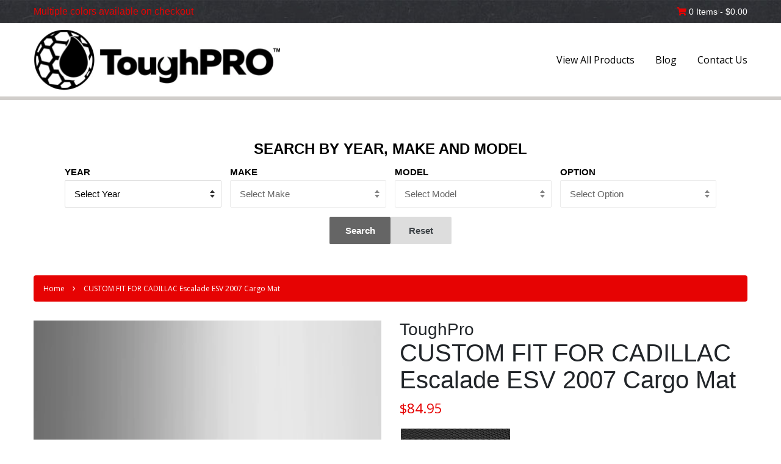

--- FILE ---
content_type: text/html; charset=utf-8
request_url: https://toughpro.com/products/cadillac-escalade-esv-2007-cargo-mat-25
body_size: 23415
content:
<!doctype html>
<!--[if lt IE 7]><html class="no-js lt-ie9 lt-ie8 lt-ie7" lang="en"> <![endif]-->
<!--[if IE 7]><html class="no-js lt-ie9 lt-ie8" lang="en"> <![endif]-->
<!--[if IE 8]><html class="no-js lt-ie9" lang="en"> <![endif]-->
<!--[if IE 9 ]><html class="ie9 no-js"> <![endif]-->
<!--[if (gt IE 9)|!(IE)]><!--> <html class="no-js"> <!--<![endif]-->
<head>

  <!-- Basic page needs ================================================== -->
  <meta charset="utf-8">
  <meta http-equiv="X-UA-Compatible" content="IE=edge,chrome=1">

  

  <!-- Title and description ================================================== -->
  <title>
  CUSTOM FIT FOR CADILLAC Escalade ESV 2007 Cargo Mat &ndash; ToughPRO
  </title>

  
  <meta name="description" content="CUSTOM FIT FOR CADILLAC Floor Mats ToughPRO provides the highest quality custom fitted automobile mats designed specifically to meet the toughest climate conditions. These all season heavy duty floor mats can be custom cut to fit any car, SUV, or truck. Features: A unique interlocking soccer cell pattern with deep groo">
  

  <!-- Social meta ================================================== -->
  

  <meta property="og:type" content="product">
  <meta property="og:title" content="CUSTOM FIT FOR CADILLAC Escalade ESV 2007 Cargo Mat">
  <meta property="og:url" content="https://toughpro.com/products/cadillac-escalade-esv-2007-cargo-mat-25">
  
  <meta property="og:image" content="http://toughpro.com/cdn/shop/files/ESV2007-14cargo_grande.jpg?v=1744927424">
  <meta property="og:image:secure_url" content="https://toughpro.com/cdn/shop/files/ESV2007-14cargo_grande.jpg?v=1744927424">
  
  <meta property="og:price:amount" content="84.95">
  <meta property="og:price:currency" content="USD">


  <meta property="og:description" content="CUSTOM FIT FOR CADILLAC Floor Mats ToughPRO provides the highest quality custom fitted automobile mats designed specifically to meet the toughest climate conditions. These all season heavy duty floor mats can be custom cut to fit any car, SUV, or truck. Features: A unique interlocking soccer cell pattern with deep groo">

<meta property="og:site_name" content="ToughPRO">


  <meta name="twitter:card" content="summary">



  <meta name="twitter:title" content="CUSTOM FIT FOR CADILLAC Escalade ESV 2007 Cargo Mat">
  <meta name="twitter:description" content="CUSTOM FIT FOR CADILLAC Floor Mats
ToughPRO provides the highest quality custom fitted automobile mats designed specifically to meet the toughest climate conditions. These all season heavy duty floor ">



  <!-- Helpers ================================================== -->
  <link rel="canonical" href="https://toughpro.com/products/cadillac-escalade-esv-2007-cargo-mat-25">
  <meta name="viewport" content="width=device-width,initial-scale=1">
  <meta name="theme-color" content="#0081a3">

  <!-- CSS ================================================== -->
  <link href="//toughpro.com/cdn/shop/t/3/assets/timber.scss.css?v=155292459423358027941709659153" rel="stylesheet" type="text/css" media="all" />
  <link href="//toughpro.com/cdn/shop/t/3/assets/theme.scss.css?v=6777333269848484201709659153" rel="stylesheet" type="text/css" media="all" />
  
	<link rel="stylesheet" href="https://maxcdn.bootstrapcdn.com/bootstrap/4.0.0-beta/css/bootstrap.min.css" integrity="sha384-/Y6pD6FV/Vv2HJnA6t+vslU6fwYXjCFtcEpHbNJ0lyAFsXTsjBbfaDjzALeQsN6M" crossorigin="anonymous">

  <link href="//toughpro.com/cdn/shop/t/3/assets/custom.css?v=116404741151701247101527017239" rel="stylesheet" type="text/css" media="all" />
  
  
  
  
  <link href="//fonts.googleapis.com/css?family=Open+Sans:400,700" rel="stylesheet" type="text/css" media="all" />


  


  



  <script>
    window.theme = window.theme || {};

    var theme = {
      strings: {
        zoomClose: "Close (Esc)",
        zoomPrev: "Previous (Left arrow key)",
        zoomNext: "Next (Right arrow key)"
      },
      settings: {
        // Adding some settings to allow the editor to update correctly when they are changed
        themeBgImage: false,
        customBgImage: '',
        enableWideLayout: true,
        typeAccentTransform: false,
        typeAccentSpacing: false,
        baseFontSize: '16px',
        headerBaseFontSize: '32px',
        accentFontSize: '16px'
      },
      variables: {
        mediaQueryMedium: 'screen and (max-width: 768px)',
        bpSmall: false
      },
      moneyFormat: "${{amount}}"
    }

    document.documentElement.className = document.documentElement.className.replace('no-js', 'supports-js');
  </script>

  <!-- Header hook for plugins ================================================== -->
  <script>window.performance && window.performance.mark && window.performance.mark('shopify.content_for_header.start');</script><meta name="google-site-verification" content="LoedhO4kn24JWZf9kNUi6rAgHMO8n6e91w-NioT96f0">
<meta name="google-site-verification" content="mWsHW1DGFbNJOH8UQd7Jr9Pe0sP1VP0KtHUi6ZIzZ2s">
<meta id="shopify-digital-wallet" name="shopify-digital-wallet" content="/22362613/digital_wallets/dialog">
<meta name="shopify-checkout-api-token" content="f88ff1a7a01eaa7ee6ec847ef3949bb4">
<link rel="alternate" type="application/json+oembed" href="https://toughpro.com/products/cadillac-escalade-esv-2007-cargo-mat-25.oembed">
<script async="async" src="/checkouts/internal/preloads.js?locale=en-US"></script>
<link rel="preconnect" href="https://shop.app" crossorigin="anonymous">
<script async="async" src="https://shop.app/checkouts/internal/preloads.js?locale=en-US&shop_id=22362613" crossorigin="anonymous"></script>
<script id="apple-pay-shop-capabilities" type="application/json">{"shopId":22362613,"countryCode":"US","currencyCode":"USD","merchantCapabilities":["supports3DS"],"merchantId":"gid:\/\/shopify\/Shop\/22362613","merchantName":"ToughPRO","requiredBillingContactFields":["postalAddress","email","phone"],"requiredShippingContactFields":["postalAddress","email","phone"],"shippingType":"shipping","supportedNetworks":["visa","masterCard","amex","discover","elo","jcb"],"total":{"type":"pending","label":"ToughPRO","amount":"1.00"},"shopifyPaymentsEnabled":true,"supportsSubscriptions":true}</script>
<script id="shopify-features" type="application/json">{"accessToken":"f88ff1a7a01eaa7ee6ec847ef3949bb4","betas":["rich-media-storefront-analytics"],"domain":"toughpro.com","predictiveSearch":true,"shopId":22362613,"locale":"en"}</script>
<script>var Shopify = Shopify || {};
Shopify.shop = "tough-pro.myshopify.com";
Shopify.locale = "en";
Shopify.currency = {"active":"USD","rate":"1.0"};
Shopify.country = "US";
Shopify.theme = {"name":"Tough Pro","id":194103123,"schema_name":"Tough Pro","schema_version":"1.0.0","theme_store_id":null,"role":"main"};
Shopify.theme.handle = "null";
Shopify.theme.style = {"id":null,"handle":null};
Shopify.cdnHost = "toughpro.com/cdn";
Shopify.routes = Shopify.routes || {};
Shopify.routes.root = "/";</script>
<script type="module">!function(o){(o.Shopify=o.Shopify||{}).modules=!0}(window);</script>
<script>!function(o){function n(){var o=[];function n(){o.push(Array.prototype.slice.apply(arguments))}return n.q=o,n}var t=o.Shopify=o.Shopify||{};t.loadFeatures=n(),t.autoloadFeatures=n()}(window);</script>
<script>
  window.ShopifyPay = window.ShopifyPay || {};
  window.ShopifyPay.apiHost = "shop.app\/pay";
  window.ShopifyPay.redirectState = null;
</script>
<script id="shop-js-analytics" type="application/json">{"pageType":"product"}</script>
<script defer="defer" async type="module" src="//toughpro.com/cdn/shopifycloud/shop-js/modules/v2/client.init-shop-cart-sync_CG-L-Qzi.en.esm.js"></script>
<script defer="defer" async type="module" src="//toughpro.com/cdn/shopifycloud/shop-js/modules/v2/chunk.common_B8yXDTDb.esm.js"></script>
<script type="module">
  await import("//toughpro.com/cdn/shopifycloud/shop-js/modules/v2/client.init-shop-cart-sync_CG-L-Qzi.en.esm.js");
await import("//toughpro.com/cdn/shopifycloud/shop-js/modules/v2/chunk.common_B8yXDTDb.esm.js");

  window.Shopify.SignInWithShop?.initShopCartSync?.({"fedCMEnabled":true,"windoidEnabled":true});

</script>
<script>
  window.Shopify = window.Shopify || {};
  if (!window.Shopify.featureAssets) window.Shopify.featureAssets = {};
  window.Shopify.featureAssets['shop-js'] = {"shop-cart-sync":["modules/v2/client.shop-cart-sync_C7TtgCZT.en.esm.js","modules/v2/chunk.common_B8yXDTDb.esm.js"],"shop-button":["modules/v2/client.shop-button_aOcg-RjH.en.esm.js","modules/v2/chunk.common_B8yXDTDb.esm.js"],"init-shop-email-lookup-coordinator":["modules/v2/client.init-shop-email-lookup-coordinator_D-37GF_a.en.esm.js","modules/v2/chunk.common_B8yXDTDb.esm.js"],"init-fed-cm":["modules/v2/client.init-fed-cm_DGh7x7ZX.en.esm.js","modules/v2/chunk.common_B8yXDTDb.esm.js"],"init-windoid":["modules/v2/client.init-windoid_C5PxDKWE.en.esm.js","modules/v2/chunk.common_B8yXDTDb.esm.js"],"shop-toast-manager":["modules/v2/client.shop-toast-manager_BmSBWum3.en.esm.js","modules/v2/chunk.common_B8yXDTDb.esm.js"],"shop-cash-offers":["modules/v2/client.shop-cash-offers_DkchToOx.en.esm.js","modules/v2/chunk.common_B8yXDTDb.esm.js","modules/v2/chunk.modal_dvVUSHam.esm.js"],"init-shop-cart-sync":["modules/v2/client.init-shop-cart-sync_CG-L-Qzi.en.esm.js","modules/v2/chunk.common_B8yXDTDb.esm.js"],"avatar":["modules/v2/client.avatar_BTnouDA3.en.esm.js"],"shop-login-button":["modules/v2/client.shop-login-button_DrVPCwAQ.en.esm.js","modules/v2/chunk.common_B8yXDTDb.esm.js","modules/v2/chunk.modal_dvVUSHam.esm.js"],"pay-button":["modules/v2/client.pay-button_Cw45D1uM.en.esm.js","modules/v2/chunk.common_B8yXDTDb.esm.js"],"init-customer-accounts":["modules/v2/client.init-customer-accounts_BNYsaOzg.en.esm.js","modules/v2/client.shop-login-button_DrVPCwAQ.en.esm.js","modules/v2/chunk.common_B8yXDTDb.esm.js","modules/v2/chunk.modal_dvVUSHam.esm.js"],"checkout-modal":["modules/v2/client.checkout-modal_NoX7b1qq.en.esm.js","modules/v2/chunk.common_B8yXDTDb.esm.js","modules/v2/chunk.modal_dvVUSHam.esm.js"],"init-customer-accounts-sign-up":["modules/v2/client.init-customer-accounts-sign-up_pIEGEpjr.en.esm.js","modules/v2/client.shop-login-button_DrVPCwAQ.en.esm.js","modules/v2/chunk.common_B8yXDTDb.esm.js","modules/v2/chunk.modal_dvVUSHam.esm.js"],"init-shop-for-new-customer-accounts":["modules/v2/client.init-shop-for-new-customer-accounts_BIu2e6le.en.esm.js","modules/v2/client.shop-login-button_DrVPCwAQ.en.esm.js","modules/v2/chunk.common_B8yXDTDb.esm.js","modules/v2/chunk.modal_dvVUSHam.esm.js"],"shop-follow-button":["modules/v2/client.shop-follow-button_B6YY9G4U.en.esm.js","modules/v2/chunk.common_B8yXDTDb.esm.js","modules/v2/chunk.modal_dvVUSHam.esm.js"],"lead-capture":["modules/v2/client.lead-capture_o2hOda6W.en.esm.js","modules/v2/chunk.common_B8yXDTDb.esm.js","modules/v2/chunk.modal_dvVUSHam.esm.js"],"shop-login":["modules/v2/client.shop-login_DA8-MZ-E.en.esm.js","modules/v2/chunk.common_B8yXDTDb.esm.js","modules/v2/chunk.modal_dvVUSHam.esm.js"],"payment-terms":["modules/v2/client.payment-terms_BFsudFhJ.en.esm.js","modules/v2/chunk.common_B8yXDTDb.esm.js","modules/v2/chunk.modal_dvVUSHam.esm.js"]};
</script>
<script id="__st">var __st={"a":22362613,"offset":-28800,"reqid":"b766f243-1d3c-4dcb-9f5c-aec7c923347d-1767989922","pageurl":"toughpro.com\/products\/cadillac-escalade-esv-2007-cargo-mat-25","u":"29ad59d15306","p":"product","rtyp":"product","rid":9049897042165};</script>
<script>window.ShopifyPaypalV4VisibilityTracking = true;</script>
<script id="captcha-bootstrap">!function(){'use strict';const t='contact',e='account',n='new_comment',o=[[t,t],['blogs',n],['comments',n],[t,'customer']],c=[[e,'customer_login'],[e,'guest_login'],[e,'recover_customer_password'],[e,'create_customer']],r=t=>t.map((([t,e])=>`form[action*='/${t}']:not([data-nocaptcha='true']) input[name='form_type'][value='${e}']`)).join(','),a=t=>()=>t?[...document.querySelectorAll(t)].map((t=>t.form)):[];function s(){const t=[...o],e=r(t);return a(e)}const i='password',u='form_key',d=['recaptcha-v3-token','g-recaptcha-response','h-captcha-response',i],f=()=>{try{return window.sessionStorage}catch{return}},m='__shopify_v',_=t=>t.elements[u];function p(t,e,n=!1){try{const o=window.sessionStorage,c=JSON.parse(o.getItem(e)),{data:r}=function(t){const{data:e,action:n}=t;return t[m]||n?{data:e,action:n}:{data:t,action:n}}(c);for(const[e,n]of Object.entries(r))t.elements[e]&&(t.elements[e].value=n);n&&o.removeItem(e)}catch(o){console.error('form repopulation failed',{error:o})}}const l='form_type',E='cptcha';function T(t){t.dataset[E]=!0}const w=window,h=w.document,L='Shopify',v='ce_forms',y='captcha';let A=!1;((t,e)=>{const n=(g='f06e6c50-85a8-45c8-87d0-21a2b65856fe',I='https://cdn.shopify.com/shopifycloud/storefront-forms-hcaptcha/ce_storefront_forms_captcha_hcaptcha.v1.5.2.iife.js',D={infoText:'Protected by hCaptcha',privacyText:'Privacy',termsText:'Terms'},(t,e,n)=>{const o=w[L][v],c=o.bindForm;if(c)return c(t,g,e,D).then(n);var r;o.q.push([[t,g,e,D],n]),r=I,A||(h.body.append(Object.assign(h.createElement('script'),{id:'captcha-provider',async:!0,src:r})),A=!0)});var g,I,D;w[L]=w[L]||{},w[L][v]=w[L][v]||{},w[L][v].q=[],w[L][y]=w[L][y]||{},w[L][y].protect=function(t,e){n(t,void 0,e),T(t)},Object.freeze(w[L][y]),function(t,e,n,w,h,L){const[v,y,A,g]=function(t,e,n){const i=e?o:[],u=t?c:[],d=[...i,...u],f=r(d),m=r(i),_=r(d.filter((([t,e])=>n.includes(e))));return[a(f),a(m),a(_),s()]}(w,h,L),I=t=>{const e=t.target;return e instanceof HTMLFormElement?e:e&&e.form},D=t=>v().includes(t);t.addEventListener('submit',(t=>{const e=I(t);if(!e)return;const n=D(e)&&!e.dataset.hcaptchaBound&&!e.dataset.recaptchaBound,o=_(e),c=g().includes(e)&&(!o||!o.value);(n||c)&&t.preventDefault(),c&&!n&&(function(t){try{if(!f())return;!function(t){const e=f();if(!e)return;const n=_(t);if(!n)return;const o=n.value;o&&e.removeItem(o)}(t);const e=Array.from(Array(32),(()=>Math.random().toString(36)[2])).join('');!function(t,e){_(t)||t.append(Object.assign(document.createElement('input'),{type:'hidden',name:u})),t.elements[u].value=e}(t,e),function(t,e){const n=f();if(!n)return;const o=[...t.querySelectorAll(`input[type='${i}']`)].map((({name:t})=>t)),c=[...d,...o],r={};for(const[a,s]of new FormData(t).entries())c.includes(a)||(r[a]=s);n.setItem(e,JSON.stringify({[m]:1,action:t.action,data:r}))}(t,e)}catch(e){console.error('failed to persist form',e)}}(e),e.submit())}));const S=(t,e)=>{t&&!t.dataset[E]&&(n(t,e.some((e=>e===t))),T(t))};for(const o of['focusin','change'])t.addEventListener(o,(t=>{const e=I(t);D(e)&&S(e,y())}));const B=e.get('form_key'),M=e.get(l),P=B&&M;t.addEventListener('DOMContentLoaded',(()=>{const t=y();if(P)for(const e of t)e.elements[l].value===M&&p(e,B);[...new Set([...A(),...v().filter((t=>'true'===t.dataset.shopifyCaptcha))])].forEach((e=>S(e,t)))}))}(h,new URLSearchParams(w.location.search),n,t,e,['guest_login'])})(!0,!0)}();</script>
<script integrity="sha256-4kQ18oKyAcykRKYeNunJcIwy7WH5gtpwJnB7kiuLZ1E=" data-source-attribution="shopify.loadfeatures" defer="defer" src="//toughpro.com/cdn/shopifycloud/storefront/assets/storefront/load_feature-a0a9edcb.js" crossorigin="anonymous"></script>
<script crossorigin="anonymous" defer="defer" src="//toughpro.com/cdn/shopifycloud/storefront/assets/shopify_pay/storefront-65b4c6d7.js?v=20250812"></script>
<script data-source-attribution="shopify.dynamic_checkout.dynamic.init">var Shopify=Shopify||{};Shopify.PaymentButton=Shopify.PaymentButton||{isStorefrontPortableWallets:!0,init:function(){window.Shopify.PaymentButton.init=function(){};var t=document.createElement("script");t.src="https://toughpro.com/cdn/shopifycloud/portable-wallets/latest/portable-wallets.en.js",t.type="module",document.head.appendChild(t)}};
</script>
<script data-source-attribution="shopify.dynamic_checkout.buyer_consent">
  function portableWalletsHideBuyerConsent(e){var t=document.getElementById("shopify-buyer-consent"),n=document.getElementById("shopify-subscription-policy-button");t&&n&&(t.classList.add("hidden"),t.setAttribute("aria-hidden","true"),n.removeEventListener("click",e))}function portableWalletsShowBuyerConsent(e){var t=document.getElementById("shopify-buyer-consent"),n=document.getElementById("shopify-subscription-policy-button");t&&n&&(t.classList.remove("hidden"),t.removeAttribute("aria-hidden"),n.addEventListener("click",e))}window.Shopify?.PaymentButton&&(window.Shopify.PaymentButton.hideBuyerConsent=portableWalletsHideBuyerConsent,window.Shopify.PaymentButton.showBuyerConsent=portableWalletsShowBuyerConsent);
</script>
<script data-source-attribution="shopify.dynamic_checkout.cart.bootstrap">document.addEventListener("DOMContentLoaded",(function(){function t(){return document.querySelector("shopify-accelerated-checkout-cart, shopify-accelerated-checkout")}if(t())Shopify.PaymentButton.init();else{new MutationObserver((function(e,n){t()&&(Shopify.PaymentButton.init(),n.disconnect())})).observe(document.body,{childList:!0,subtree:!0})}}));
</script>
<link id="shopify-accelerated-checkout-styles" rel="stylesheet" media="screen" href="https://toughpro.com/cdn/shopifycloud/portable-wallets/latest/accelerated-checkout-backwards-compat.css" crossorigin="anonymous">
<style id="shopify-accelerated-checkout-cart">
        #shopify-buyer-consent {
  margin-top: 1em;
  display: inline-block;
  width: 100%;
}

#shopify-buyer-consent.hidden {
  display: none;
}

#shopify-subscription-policy-button {
  background: none;
  border: none;
  padding: 0;
  text-decoration: underline;
  font-size: inherit;
  cursor: pointer;
}

#shopify-subscription-policy-button::before {
  box-shadow: none;
}

      </style>

<script>window.performance && window.performance.mark && window.performance.mark('shopify.content_for_header.end');</script>

  

<!--[if lt IE 9]>
<script src="//cdnjs.cloudflare.com/ajax/libs/html5shiv/3.7.2/html5shiv.min.js" type="text/javascript"></script>
<link href="//toughpro.com/cdn/shop/t/3/assets/respond-proxy.html" id="respond-proxy" rel="respond-proxy" />
<link href="//toughpro.com/search?q=aaeb7220ebef1a30c5cd9714c82f6525" id="respond-redirect" rel="respond-redirect" />
<script src="//toughpro.com/search?q=aaeb7220ebef1a30c5cd9714c82f6525" type="text/javascript"></script>
<![endif]-->



	<script src="//ajax.googleapis.com/ajax/libs/jquery/2.2.3/jquery.min.js" type="text/javascript"></script>

	<script src="https://cdnjs.cloudflare.com/ajax/libs/popper.js/1.11.0/umd/popper.min.js" integrity="sha384-b/U6ypiBEHpOf/4+1nzFpr53nxSS+GLCkfwBdFNTxtclqqenISfwAzpKaMNFNmj4" crossorigin="anonymous"></script>
  	  
	<script src="https://maxcdn.bootstrapcdn.com/bootstrap/4.0.0-beta/js/bootstrap.min.js" integrity="sha384-h0AbiXch4ZDo7tp9hKZ4TsHbi047NrKGLO3SEJAg45jXxnGIfYzk4Si90RDIqNm1" crossorigin="anonymous"></script>



  <!--[if (gt IE 9)|!(IE)]><!--><script src="//toughpro.com/cdn/shop/t/3/assets/lazysizes.min.js?v=172743651710887164711502903398" async></script><!--<![endif]-->
  <!--[if lte IE 9]><script src="//toughpro.com/cdn/shop/t/3/assets/lazysizes.min.js?v=172743651710887164711502903398"></script><![endif]-->
  



  
  

<link href="https://monorail-edge.shopifysvc.com" rel="dns-prefetch">
<script>(function(){if ("sendBeacon" in navigator && "performance" in window) {try {var session_token_from_headers = performance.getEntriesByType('navigation')[0].serverTiming.find(x => x.name == '_s').description;} catch {var session_token_from_headers = undefined;}var session_cookie_matches = document.cookie.match(/_shopify_s=([^;]*)/);var session_token_from_cookie = session_cookie_matches && session_cookie_matches.length === 2 ? session_cookie_matches[1] : "";var session_token = session_token_from_headers || session_token_from_cookie || "";function handle_abandonment_event(e) {var entries = performance.getEntries().filter(function(entry) {return /monorail-edge.shopifysvc.com/.test(entry.name);});if (!window.abandonment_tracked && entries.length === 0) {window.abandonment_tracked = true;var currentMs = Date.now();var navigation_start = performance.timing.navigationStart;var payload = {shop_id: 22362613,url: window.location.href,navigation_start,duration: currentMs - navigation_start,session_token,page_type: "product"};window.navigator.sendBeacon("https://monorail-edge.shopifysvc.com/v1/produce", JSON.stringify({schema_id: "online_store_buyer_site_abandonment/1.1",payload: payload,metadata: {event_created_at_ms: currentMs,event_sent_at_ms: currentMs}}));}}window.addEventListener('pagehide', handle_abandonment_event);}}());</script>
<script id="web-pixels-manager-setup">(function e(e,d,r,n,o){if(void 0===o&&(o={}),!Boolean(null===(a=null===(i=window.Shopify)||void 0===i?void 0:i.analytics)||void 0===a?void 0:a.replayQueue)){var i,a;window.Shopify=window.Shopify||{};var t=window.Shopify;t.analytics=t.analytics||{};var s=t.analytics;s.replayQueue=[],s.publish=function(e,d,r){return s.replayQueue.push([e,d,r]),!0};try{self.performance.mark("wpm:start")}catch(e){}var l=function(){var e={modern:/Edge?\/(1{2}[4-9]|1[2-9]\d|[2-9]\d{2}|\d{4,})\.\d+(\.\d+|)|Firefox\/(1{2}[4-9]|1[2-9]\d|[2-9]\d{2}|\d{4,})\.\d+(\.\d+|)|Chrom(ium|e)\/(9{2}|\d{3,})\.\d+(\.\d+|)|(Maci|X1{2}).+ Version\/(15\.\d+|(1[6-9]|[2-9]\d|\d{3,})\.\d+)([,.]\d+|)( \(\w+\)|)( Mobile\/\w+|) Safari\/|Chrome.+OPR\/(9{2}|\d{3,})\.\d+\.\d+|(CPU[ +]OS|iPhone[ +]OS|CPU[ +]iPhone|CPU IPhone OS|CPU iPad OS)[ +]+(15[._]\d+|(1[6-9]|[2-9]\d|\d{3,})[._]\d+)([._]\d+|)|Android:?[ /-](13[3-9]|1[4-9]\d|[2-9]\d{2}|\d{4,})(\.\d+|)(\.\d+|)|Android.+Firefox\/(13[5-9]|1[4-9]\d|[2-9]\d{2}|\d{4,})\.\d+(\.\d+|)|Android.+Chrom(ium|e)\/(13[3-9]|1[4-9]\d|[2-9]\d{2}|\d{4,})\.\d+(\.\d+|)|SamsungBrowser\/([2-9]\d|\d{3,})\.\d+/,legacy:/Edge?\/(1[6-9]|[2-9]\d|\d{3,})\.\d+(\.\d+|)|Firefox\/(5[4-9]|[6-9]\d|\d{3,})\.\d+(\.\d+|)|Chrom(ium|e)\/(5[1-9]|[6-9]\d|\d{3,})\.\d+(\.\d+|)([\d.]+$|.*Safari\/(?![\d.]+ Edge\/[\d.]+$))|(Maci|X1{2}).+ Version\/(10\.\d+|(1[1-9]|[2-9]\d|\d{3,})\.\d+)([,.]\d+|)( \(\w+\)|)( Mobile\/\w+|) Safari\/|Chrome.+OPR\/(3[89]|[4-9]\d|\d{3,})\.\d+\.\d+|(CPU[ +]OS|iPhone[ +]OS|CPU[ +]iPhone|CPU IPhone OS|CPU iPad OS)[ +]+(10[._]\d+|(1[1-9]|[2-9]\d|\d{3,})[._]\d+)([._]\d+|)|Android:?[ /-](13[3-9]|1[4-9]\d|[2-9]\d{2}|\d{4,})(\.\d+|)(\.\d+|)|Mobile Safari.+OPR\/([89]\d|\d{3,})\.\d+\.\d+|Android.+Firefox\/(13[5-9]|1[4-9]\d|[2-9]\d{2}|\d{4,})\.\d+(\.\d+|)|Android.+Chrom(ium|e)\/(13[3-9]|1[4-9]\d|[2-9]\d{2}|\d{4,})\.\d+(\.\d+|)|Android.+(UC? ?Browser|UCWEB|U3)[ /]?(15\.([5-9]|\d{2,})|(1[6-9]|[2-9]\d|\d{3,})\.\d+)\.\d+|SamsungBrowser\/(5\.\d+|([6-9]|\d{2,})\.\d+)|Android.+MQ{2}Browser\/(14(\.(9|\d{2,})|)|(1[5-9]|[2-9]\d|\d{3,})(\.\d+|))(\.\d+|)|K[Aa][Ii]OS\/(3\.\d+|([4-9]|\d{2,})\.\d+)(\.\d+|)/},d=e.modern,r=e.legacy,n=navigator.userAgent;return n.match(d)?"modern":n.match(r)?"legacy":"unknown"}(),u="modern"===l?"modern":"legacy",c=(null!=n?n:{modern:"",legacy:""})[u],f=function(e){return[e.baseUrl,"/wpm","/b",e.hashVersion,"modern"===e.buildTarget?"m":"l",".js"].join("")}({baseUrl:d,hashVersion:r,buildTarget:u}),m=function(e){var d=e.version,r=e.bundleTarget,n=e.surface,o=e.pageUrl,i=e.monorailEndpoint;return{emit:function(e){var a=e.status,t=e.errorMsg,s=(new Date).getTime(),l=JSON.stringify({metadata:{event_sent_at_ms:s},events:[{schema_id:"web_pixels_manager_load/3.1",payload:{version:d,bundle_target:r,page_url:o,status:a,surface:n,error_msg:t},metadata:{event_created_at_ms:s}}]});if(!i)return console&&console.warn&&console.warn("[Web Pixels Manager] No Monorail endpoint provided, skipping logging."),!1;try{return self.navigator.sendBeacon.bind(self.navigator)(i,l)}catch(e){}var u=new XMLHttpRequest;try{return u.open("POST",i,!0),u.setRequestHeader("Content-Type","text/plain"),u.send(l),!0}catch(e){return console&&console.warn&&console.warn("[Web Pixels Manager] Got an unhandled error while logging to Monorail."),!1}}}}({version:r,bundleTarget:l,surface:e.surface,pageUrl:self.location.href,monorailEndpoint:e.monorailEndpoint});try{o.browserTarget=l,function(e){var d=e.src,r=e.async,n=void 0===r||r,o=e.onload,i=e.onerror,a=e.sri,t=e.scriptDataAttributes,s=void 0===t?{}:t,l=document.createElement("script"),u=document.querySelector("head"),c=document.querySelector("body");if(l.async=n,l.src=d,a&&(l.integrity=a,l.crossOrigin="anonymous"),s)for(var f in s)if(Object.prototype.hasOwnProperty.call(s,f))try{l.dataset[f]=s[f]}catch(e){}if(o&&l.addEventListener("load",o),i&&l.addEventListener("error",i),u)u.appendChild(l);else{if(!c)throw new Error("Did not find a head or body element to append the script");c.appendChild(l)}}({src:f,async:!0,onload:function(){if(!function(){var e,d;return Boolean(null===(d=null===(e=window.Shopify)||void 0===e?void 0:e.analytics)||void 0===d?void 0:d.initialized)}()){var d=window.webPixelsManager.init(e)||void 0;if(d){var r=window.Shopify.analytics;r.replayQueue.forEach((function(e){var r=e[0],n=e[1],o=e[2];d.publishCustomEvent(r,n,o)})),r.replayQueue=[],r.publish=d.publishCustomEvent,r.visitor=d.visitor,r.initialized=!0}}},onerror:function(){return m.emit({status:"failed",errorMsg:"".concat(f," has failed to load")})},sri:function(e){var d=/^sha384-[A-Za-z0-9+/=]+$/;return"string"==typeof e&&d.test(e)}(c)?c:"",scriptDataAttributes:o}),m.emit({status:"loading"})}catch(e){m.emit({status:"failed",errorMsg:(null==e?void 0:e.message)||"Unknown error"})}}})({shopId: 22362613,storefrontBaseUrl: "https://toughpro.com",extensionsBaseUrl: "https://extensions.shopifycdn.com/cdn/shopifycloud/web-pixels-manager",monorailEndpoint: "https://monorail-edge.shopifysvc.com/unstable/produce_batch",surface: "storefront-renderer",enabledBetaFlags: ["2dca8a86","a0d5f9d2"],webPixelsConfigList: [{"id":"513048821","configuration":"{\"config\":\"{\\\"pixel_id\\\":\\\"AW-778835884\\\",\\\"target_country\\\":\\\"US\\\",\\\"gtag_events\\\":[{\\\"type\\\":\\\"search\\\",\\\"action_label\\\":\\\"AW-778835884\\\/x5C6CKXOq7kBEKyvsPMC\\\"},{\\\"type\\\":\\\"begin_checkout\\\",\\\"action_label\\\":\\\"AW-778835884\\\/DhnoCKLOq7kBEKyvsPMC\\\"},{\\\"type\\\":\\\"view_item\\\",\\\"action_label\\\":[\\\"AW-778835884\\\/4FDXCJzOq7kBEKyvsPMC\\\",\\\"MC-H07HVX7B1J\\\"]},{\\\"type\\\":\\\"purchase\\\",\\\"action_label\\\":[\\\"AW-778835884\\\/D4d1CJnOq7kBEKyvsPMC\\\",\\\"MC-H07HVX7B1J\\\"]},{\\\"type\\\":\\\"page_view\\\",\\\"action_label\\\":[\\\"AW-778835884\\\/0o2ICJbOq7kBEKyvsPMC\\\",\\\"MC-H07HVX7B1J\\\"]},{\\\"type\\\":\\\"add_payment_info\\\",\\\"action_label\\\":\\\"AW-778835884\\\/I4eDCKjOq7kBEKyvsPMC\\\"},{\\\"type\\\":\\\"add_to_cart\\\",\\\"action_label\\\":\\\"AW-778835884\\\/PGL0CJ_Oq7kBEKyvsPMC\\\"}],\\\"enable_monitoring_mode\\\":false}\"}","eventPayloadVersion":"v1","runtimeContext":"OPEN","scriptVersion":"b2a88bafab3e21179ed38636efcd8a93","type":"APP","apiClientId":1780363,"privacyPurposes":[],"dataSharingAdjustments":{"protectedCustomerApprovalScopes":["read_customer_address","read_customer_email","read_customer_name","read_customer_personal_data","read_customer_phone"]}},{"id":"83099893","configuration":"{\"tagID\":\"2613990266946\"}","eventPayloadVersion":"v1","runtimeContext":"STRICT","scriptVersion":"18031546ee651571ed29edbe71a3550b","type":"APP","apiClientId":3009811,"privacyPurposes":["ANALYTICS","MARKETING","SALE_OF_DATA"],"dataSharingAdjustments":{"protectedCustomerApprovalScopes":["read_customer_address","read_customer_email","read_customer_name","read_customer_personal_data","read_customer_phone"]}},{"id":"65306869","eventPayloadVersion":"v1","runtimeContext":"LAX","scriptVersion":"1","type":"CUSTOM","privacyPurposes":["MARKETING"],"name":"Meta pixel (migrated)"},{"id":"79790325","eventPayloadVersion":"v1","runtimeContext":"LAX","scriptVersion":"1","type":"CUSTOM","privacyPurposes":["ANALYTICS"],"name":"Google Analytics tag (migrated)"},{"id":"shopify-app-pixel","configuration":"{}","eventPayloadVersion":"v1","runtimeContext":"STRICT","scriptVersion":"0450","apiClientId":"shopify-pixel","type":"APP","privacyPurposes":["ANALYTICS","MARKETING"]},{"id":"shopify-custom-pixel","eventPayloadVersion":"v1","runtimeContext":"LAX","scriptVersion":"0450","apiClientId":"shopify-pixel","type":"CUSTOM","privacyPurposes":["ANALYTICS","MARKETING"]}],isMerchantRequest: false,initData: {"shop":{"name":"ToughPRO","paymentSettings":{"currencyCode":"USD"},"myshopifyDomain":"tough-pro.myshopify.com","countryCode":"US","storefrontUrl":"https:\/\/toughpro.com"},"customer":null,"cart":null,"checkout":null,"productVariants":[{"price":{"amount":84.95,"currencyCode":"USD"},"product":{"title":"CUSTOM FIT FOR CADILLAC Escalade ESV 2007 Cargo Mat","vendor":"ToughPro","id":"9049897042165","untranslatedTitle":"CUSTOM FIT FOR CADILLAC Escalade ESV 2007 Cargo Mat","url":"\/products\/cadillac-escalade-esv-2007-cargo-mat-25","type":"Auto Mats"},"id":"46457237930229","image":{"src":"\/\/toughpro.com\/cdn\/shop\/files\/ESV2007-14cargo.jpg?v=1744927424"},"sku":null,"title":"Black","untranslatedTitle":"Black"}],"purchasingCompany":null},},"https://toughpro.com/cdn","7cecd0b6w90c54c6cpe92089d5m57a67346",{"modern":"","legacy":""},{"shopId":"22362613","storefrontBaseUrl":"https:\/\/toughpro.com","extensionBaseUrl":"https:\/\/extensions.shopifycdn.com\/cdn\/shopifycloud\/web-pixels-manager","surface":"storefront-renderer","enabledBetaFlags":"[\"2dca8a86\", \"a0d5f9d2\"]","isMerchantRequest":"false","hashVersion":"7cecd0b6w90c54c6cpe92089d5m57a67346","publish":"custom","events":"[[\"page_viewed\",{}],[\"product_viewed\",{\"productVariant\":{\"price\":{\"amount\":84.95,\"currencyCode\":\"USD\"},\"product\":{\"title\":\"CUSTOM FIT FOR CADILLAC Escalade ESV 2007 Cargo Mat\",\"vendor\":\"ToughPro\",\"id\":\"9049897042165\",\"untranslatedTitle\":\"CUSTOM FIT FOR CADILLAC Escalade ESV 2007 Cargo Mat\",\"url\":\"\/products\/cadillac-escalade-esv-2007-cargo-mat-25\",\"type\":\"Auto Mats\"},\"id\":\"46457237930229\",\"image\":{\"src\":\"\/\/toughpro.com\/cdn\/shop\/files\/ESV2007-14cargo.jpg?v=1744927424\"},\"sku\":null,\"title\":\"Black\",\"untranslatedTitle\":\"Black\"}}]]"});</script><script>
  window.ShopifyAnalytics = window.ShopifyAnalytics || {};
  window.ShopifyAnalytics.meta = window.ShopifyAnalytics.meta || {};
  window.ShopifyAnalytics.meta.currency = 'USD';
  var meta = {"product":{"id":9049897042165,"gid":"gid:\/\/shopify\/Product\/9049897042165","vendor":"ToughPro","type":"Auto Mats","handle":"cadillac-escalade-esv-2007-cargo-mat-25","variants":[{"id":46457237930229,"price":8495,"name":"CUSTOM FIT FOR CADILLAC Escalade ESV 2007 Cargo Mat - Black","public_title":"Black","sku":null}],"remote":false},"page":{"pageType":"product","resourceType":"product","resourceId":9049897042165,"requestId":"b766f243-1d3c-4dcb-9f5c-aec7c923347d-1767989922"}};
  for (var attr in meta) {
    window.ShopifyAnalytics.meta[attr] = meta[attr];
  }
</script>
<script class="analytics">
  (function () {
    var customDocumentWrite = function(content) {
      var jquery = null;

      if (window.jQuery) {
        jquery = window.jQuery;
      } else if (window.Checkout && window.Checkout.$) {
        jquery = window.Checkout.$;
      }

      if (jquery) {
        jquery('body').append(content);
      }
    };

    var hasLoggedConversion = function(token) {
      if (token) {
        return document.cookie.indexOf('loggedConversion=' + token) !== -1;
      }
      return false;
    }

    var setCookieIfConversion = function(token) {
      if (token) {
        var twoMonthsFromNow = new Date(Date.now());
        twoMonthsFromNow.setMonth(twoMonthsFromNow.getMonth() + 2);

        document.cookie = 'loggedConversion=' + token + '; expires=' + twoMonthsFromNow;
      }
    }

    var trekkie = window.ShopifyAnalytics.lib = window.trekkie = window.trekkie || [];
    if (trekkie.integrations) {
      return;
    }
    trekkie.methods = [
      'identify',
      'page',
      'ready',
      'track',
      'trackForm',
      'trackLink'
    ];
    trekkie.factory = function(method) {
      return function() {
        var args = Array.prototype.slice.call(arguments);
        args.unshift(method);
        trekkie.push(args);
        return trekkie;
      };
    };
    for (var i = 0; i < trekkie.methods.length; i++) {
      var key = trekkie.methods[i];
      trekkie[key] = trekkie.factory(key);
    }
    trekkie.load = function(config) {
      trekkie.config = config || {};
      trekkie.config.initialDocumentCookie = document.cookie;
      var first = document.getElementsByTagName('script')[0];
      var script = document.createElement('script');
      script.type = 'text/javascript';
      script.onerror = function(e) {
        var scriptFallback = document.createElement('script');
        scriptFallback.type = 'text/javascript';
        scriptFallback.onerror = function(error) {
                var Monorail = {
      produce: function produce(monorailDomain, schemaId, payload) {
        var currentMs = new Date().getTime();
        var event = {
          schema_id: schemaId,
          payload: payload,
          metadata: {
            event_created_at_ms: currentMs,
            event_sent_at_ms: currentMs
          }
        };
        return Monorail.sendRequest("https://" + monorailDomain + "/v1/produce", JSON.stringify(event));
      },
      sendRequest: function sendRequest(endpointUrl, payload) {
        // Try the sendBeacon API
        if (window && window.navigator && typeof window.navigator.sendBeacon === 'function' && typeof window.Blob === 'function' && !Monorail.isIos12()) {
          var blobData = new window.Blob([payload], {
            type: 'text/plain'
          });

          if (window.navigator.sendBeacon(endpointUrl, blobData)) {
            return true;
          } // sendBeacon was not successful

        } // XHR beacon

        var xhr = new XMLHttpRequest();

        try {
          xhr.open('POST', endpointUrl);
          xhr.setRequestHeader('Content-Type', 'text/plain');
          xhr.send(payload);
        } catch (e) {
          console.log(e);
        }

        return false;
      },
      isIos12: function isIos12() {
        return window.navigator.userAgent.lastIndexOf('iPhone; CPU iPhone OS 12_') !== -1 || window.navigator.userAgent.lastIndexOf('iPad; CPU OS 12_') !== -1;
      }
    };
    Monorail.produce('monorail-edge.shopifysvc.com',
      'trekkie_storefront_load_errors/1.1',
      {shop_id: 22362613,
      theme_id: 194103123,
      app_name: "storefront",
      context_url: window.location.href,
      source_url: "//toughpro.com/cdn/s/trekkie.storefront.05c509f133afcfb9f2a8aef7ef881fd109f9b92e.min.js"});

        };
        scriptFallback.async = true;
        scriptFallback.src = '//toughpro.com/cdn/s/trekkie.storefront.05c509f133afcfb9f2a8aef7ef881fd109f9b92e.min.js';
        first.parentNode.insertBefore(scriptFallback, first);
      };
      script.async = true;
      script.src = '//toughpro.com/cdn/s/trekkie.storefront.05c509f133afcfb9f2a8aef7ef881fd109f9b92e.min.js';
      first.parentNode.insertBefore(script, first);
    };
    trekkie.load(
      {"Trekkie":{"appName":"storefront","development":false,"defaultAttributes":{"shopId":22362613,"isMerchantRequest":null,"themeId":194103123,"themeCityHash":"8524384078987197900","contentLanguage":"en","currency":"USD","eventMetadataId":"3d9c1dad-07f4-44e7-b010-610f68bff6d0"},"isServerSideCookieWritingEnabled":true,"monorailRegion":"shop_domain","enabledBetaFlags":["65f19447"]},"Session Attribution":{},"S2S":{"facebookCapiEnabled":false,"source":"trekkie-storefront-renderer","apiClientId":580111}}
    );

    var loaded = false;
    trekkie.ready(function() {
      if (loaded) return;
      loaded = true;

      window.ShopifyAnalytics.lib = window.trekkie;

      var originalDocumentWrite = document.write;
      document.write = customDocumentWrite;
      try { window.ShopifyAnalytics.merchantGoogleAnalytics.call(this); } catch(error) {};
      document.write = originalDocumentWrite;

      window.ShopifyAnalytics.lib.page(null,{"pageType":"product","resourceType":"product","resourceId":9049897042165,"requestId":"b766f243-1d3c-4dcb-9f5c-aec7c923347d-1767989922","shopifyEmitted":true});

      var match = window.location.pathname.match(/checkouts\/(.+)\/(thank_you|post_purchase)/)
      var token = match? match[1]: undefined;
      if (!hasLoggedConversion(token)) {
        setCookieIfConversion(token);
        window.ShopifyAnalytics.lib.track("Viewed Product",{"currency":"USD","variantId":46457237930229,"productId":9049897042165,"productGid":"gid:\/\/shopify\/Product\/9049897042165","name":"CUSTOM FIT FOR CADILLAC Escalade ESV 2007 Cargo Mat - Black","price":"84.95","sku":null,"brand":"ToughPro","variant":"Black","category":"Auto Mats","nonInteraction":true,"remote":false},undefined,undefined,{"shopifyEmitted":true});
      window.ShopifyAnalytics.lib.track("monorail:\/\/trekkie_storefront_viewed_product\/1.1",{"currency":"USD","variantId":46457237930229,"productId":9049897042165,"productGid":"gid:\/\/shopify\/Product\/9049897042165","name":"CUSTOM FIT FOR CADILLAC Escalade ESV 2007 Cargo Mat - Black","price":"84.95","sku":null,"brand":"ToughPro","variant":"Black","category":"Auto Mats","nonInteraction":true,"remote":false,"referer":"https:\/\/toughpro.com\/products\/cadillac-escalade-esv-2007-cargo-mat-25"});
      }
    });


        var eventsListenerScript = document.createElement('script');
        eventsListenerScript.async = true;
        eventsListenerScript.src = "//toughpro.com/cdn/shopifycloud/storefront/assets/shop_events_listener-3da45d37.js";
        document.getElementsByTagName('head')[0].appendChild(eventsListenerScript);

})();</script>
  <script>
  if (!window.ga || (window.ga && typeof window.ga !== 'function')) {
    window.ga = function ga() {
      (window.ga.q = window.ga.q || []).push(arguments);
      if (window.Shopify && window.Shopify.analytics && typeof window.Shopify.analytics.publish === 'function') {
        window.Shopify.analytics.publish("ga_stub_called", {}, {sendTo: "google_osp_migration"});
      }
      console.error("Shopify's Google Analytics stub called with:", Array.from(arguments), "\nSee https://help.shopify.com/manual/promoting-marketing/pixels/pixel-migration#google for more information.");
    };
    if (window.Shopify && window.Shopify.analytics && typeof window.Shopify.analytics.publish === 'function') {
      window.Shopify.analytics.publish("ga_stub_initialized", {}, {sendTo: "google_osp_migration"});
    }
  }
</script>
<script
  defer
  src="https://toughpro.com/cdn/shopifycloud/perf-kit/shopify-perf-kit-3.0.3.min.js"
  data-application="storefront-renderer"
  data-shop-id="22362613"
  data-render-region="gcp-us-central1"
  data-page-type="product"
  data-theme-instance-id="194103123"
  data-theme-name="Tough Pro"
  data-theme-version="1.0.0"
  data-monorail-region="shop_domain"
  data-resource-timing-sampling-rate="10"
  data-shs="true"
  data-shs-beacon="true"
  data-shs-export-with-fetch="true"
  data-shs-logs-sample-rate="1"
  data-shs-beacon-endpoint="https://toughpro.com/api/collect"
></script>
</head>

<body id="custom-fit-for-cadillac-escalade-esv-2007-cargo-mat" class="template-product" >
	
  <div class="shopify-section-wrapper shopify-section-wrapper-header">

    <div class="roof">
	<div class="shopify-section custom-roof">
  	<div class="row">
    	<div class="col-sm-6 roof-left">
      	<span>Multiple colors available on checkout</span>
      </div>
    	<div class="col-sm-6 roof-right">
        <span class="login">
          <a href="/account/login"><span class="fa fa-user"></span> Login</a>
        </span>
        <span class="register">
          <a href="/account/register"><span class="fa fa-arrow-right"></span> Register</a>
        </span>
        <span class="history">
          <a href="/account"><span class="fa fa-history"></span> Order History</a>
        </span>
        <span class="cart">
          <a href="/cart"><span class="fa fa-shopping-cart"></span> 0 Items - $0.00</a>
        </span>
      </div>
    </div>
  </div>
</div>

<div class="header" data-section-id="header" data-section-type="header-section">
 <div class="shopify-section custom-header">
 	<div class="row">
  
   	<div class="col-sm-6 col-12 logo-container">
    	<a href="/" itemprop="url">
	    	<img src="//toughpro.com/cdn/shop/t/3/assets/logo-black-sm.jpg?v=154019864070817080061521065412" alt="Tough Pro" class="site-logo" />
      </a>
    </div>
     
  	<div class="col-sm-6 col-12 header-col-2">
	    <div class="medium-down--hide">
	    	
<ul class="site-nav" role="navigation" id="AccessibleNav">
  
    
    
    
      <li >
        <a href="/collections/all" class="site-nav__link">View All Products</a>
      </li>
    
  
    
    
    
      <li >
        <a href="/blogs/news" class="site-nav__link">Blog</a>
      </li>
    
  
    
    
    
      <li >
        <a href="/pages/contact" class="site-nav__link">Contact Us</a>
      </li>
    
  
</ul>

      </div>
      <div class="post-large--hide">
        <button type="button" class="mobile-nav-trigger" id="MobileNavTrigger" data-menu-state="close">
          <span class="icon icon-hamburger" aria-hidden="true"></span>
        </button>
        
      </div>
    </div>

    <ul id="MobileNav" class="mobile-nav post-large--hide">
  
  
  
  <li class="mobile-nav__link" aria-haspopup="true">
    
      <a href="/collections/all" class="mobile-nav">
        View All Products
      </a>
    
  </li>
  
  
  <li class="mobile-nav__link" aria-haspopup="true">
    
      <a href="/blogs/news" class="mobile-nav">
        Blog
      </a>
    
  </li>
  
  
  <li class="mobile-nav__link" aria-haspopup="true">
    
      <a href="/pages/contact" class="mobile-nav">
        Contact Us
      </a>
    
  </li>
  

  
    
      <li class="mobile-nav__link">
        <a href="/account/login" id="customer_login_link">Log in</a>
      </li>
      <li class="mobile-nav__link">
        <a href="/account/register" id="customer_register_link">Create account</a>
      </li>
    
  
  
  <li class="mobile-nav__link">
    
  </li>
  
</ul>

    
  </div>
 </div>
</div>
  </div>

  <main class="wrapper main-content" role="main">
    <div class="grid">
        <div class="grid__item">
  <!-- Start YMM short code -->
<div class="page-width ymm_app container" id="ymm_searchbox_cont"><div id="ymm_data" data-searchbox-style="horizontal" style="display: none;">Search By Year, Make and Model</div></div>
<!-- Ended YMM short code -->

          

<div id="shopify-section-product-template" class="shopify-section"><div itemscope itemtype="http://schema.org/Product" id="ProductSection" data-section-id="product-template" data-section-type="product-template" data-image-zoom-type="lightbox" data-related-enabled="true" data-show-extra-tab="false" data-extra-tab-content="" data-enable-history-state="true">

  <meta itemprop="url" content="https://toughpro.com/products/cadillac-escalade-esv-2007-cargo-mat-25">
  <meta itemprop="image" content="//toughpro.com/cdn/shop/files/ESV2007-14cargo_grande.jpg?v=1744927424">

  <div class="section-header section-header--breadcrumb">
    

<nav class="breadcrumb" role="navigation" aria-label="breadcrumbs">
  <a href="/" title="Back to the frontpage">Home</a>

  

    
    <span aria-hidden="true" class="breadcrumb__sep">&rsaquo;</span>
    <span>CUSTOM FIT FOR CADILLAC Escalade ESV 2007 Cargo Mat</span>

  
</nav>


  </div>

  <div class="product-single">
    <div class="grid product-single__hero">
      <div class="grid__item post-large--one-half">

        

          <div class="product-single__photos">
            

            
              
              
<style>
  

  #ProductImage-44015199322357 {
    max-width: 700px;
    max-height: 700.0px;
  }
  #ProductImageWrapper-44015199322357 {
    max-width: 700px;
  }
</style>


              <div id="ProductImageWrapper-44015199322357" class="product-single__image-wrapper supports-js zoom-lightbox" data-image-id="44015199322357">
                <div style="padding-top:100.0%;">
                  <img id="ProductImage-44015199322357"
                       class="product-single__image lazyload"
                       src="//toughpro.com/cdn/shop/files/ESV2007-14cargo_300x300.jpg?v=1744927424"
                       data-src="//toughpro.com/cdn/shop/files/ESV2007-14cargo_{width}x.jpg?v=1744927424"
                       data-widths="[180, 370, 540, 740, 900, 1080, 1296, 1512, 1728, 2048]"
                       data-aspectratio="1.0"
                       data-sizes="auto"
                       
                       alt="CUSTOM FIT FOR CADILLAC Escalade ESV 2007 Cargo Mat">
                </div>
              </div>
            

            <noscript>
              <img src="//toughpro.com/cdn/shop/files/ESV2007-14cargo_1024x1024@2x.jpg?v=1744927424" alt="CUSTOM FIT FOR CADILLAC Escalade ESV 2007 Cargo Mat">
            </noscript>
          </div>

          

        

        
        <ul class="gallery" class="hidden">
          
          <li data-image-id="44015199322357" class="gallery__item" data-mfp-src="//toughpro.com/cdn/shop/files/ESV2007-14cargo_1024x1024@2x.jpg?v=1744927424"></li>
          
        </ul>
        

      </div>
      <div class="grid__item post-large--one-half">
        
          <span class="h3" itemprop="brand">ToughPro</span>
        
        <h1 itemprop="name">CUSTOM FIT FOR CADILLAC Escalade ESV 2007 Cargo Mat</h1>

        <div itemprop="offers" itemscope itemtype="http://schema.org/Offer">
          

          <meta itemprop="priceCurrency" content="USD">
          <link itemprop="availability" href="http://schema.org/InStock">

          <div class="product-single__prices">
            
              <span id="PriceA11y" class="visually-hidden">Regular price</span>
            
            <span id="ProductPrice" class="product-single__price" itemprop="price" content="84.95">
              $84.95
            </span>

            
          </div>

          <form action="/cart/add" method="post" enctype="multipart/form-data" id="AddToCartFormx">
          
						
            	<div class="color-swatch-wrap">
                
                  	<div class="color-swatch" data-color="Black">
                      
                           <img src="//toughpro.com/cdn/shop/t/3/assets/swatch-black.jpg?v=23627704688998209941520453414" alt="" />
                           <p>Black</p>
                        
                    </div>
                
              </div>
            
            
            <select name="id" id="ProductSelect-product-template" class="product-single__variants">
              

                
                  

                    <option  selected="selected"  data-sku="" value="46457237930229">Black - $84.95 USD</option>

                  
                

              
            </select>

            <div class="product-single__quantity is-hidden">
              <label for="Quantity">Quantity</label>
              <input type="number" id="Quantity" name="quantity" value="1" min="1" class="quantity-selector">
            </div>

            <button type="submit" name="add" id="AddToCart" class="btn">
              <span id="AddToCartText">Add to Cart</span>
            </button>
          </form>

          
            <div class="product-description rte" itemprop="description">
              <h2>CUSTOM FIT FOR CADILLAC Floor Mats</h2>
<p>ToughPRO provides the highest quality custom fitted automobile mats designed specifically to meet the toughest climate conditions. These all season heavy duty floor mats can be custom cut to fit any car, SUV, or truck.</p>
<p>Features:</p>
<p>A unique interlocking soccer cell pattern with deep grooves and ridges that will trap moisture, water, dirt, mush and slush.</p>
<p>A distinct blend rubber material has industry grade durability and the nature of non-deformation.</p>
<p>3D scan patterns ensure to cut well for exact fit.</p>
<p>1/4 inches nibs can keep mat in place.</p>
<p>Easy installation and cleaning.</p>
<p>A lifetime guarantee at no additional cost.</p>
<p>MADE IN USA</p>
            </div>
          

          
        </div>

      </div>
    </div>
  </div>

  
    






  

</div>


  <script type="application/json" id="ProductJson-product-template">
    {"id":9049897042165,"title":"CUSTOM FIT FOR CADILLAC Escalade ESV 2007 Cargo Mat","handle":"cadillac-escalade-esv-2007-cargo-mat-25","description":"\u003ch2\u003eCUSTOM FIT FOR CADILLAC Floor Mats\u003c\/h2\u003e\n\u003cp\u003eToughPRO provides the highest quality custom fitted automobile mats designed specifically to meet the toughest climate conditions. These all season heavy duty floor mats can be custom cut to fit any car, SUV, or truck.\u003c\/p\u003e\n\u003cp\u003eFeatures:\u003c\/p\u003e\n\u003cp\u003eA unique interlocking soccer cell pattern with deep grooves and ridges that will trap moisture, water, dirt, mush and slush.\u003c\/p\u003e\n\u003cp\u003eA distinct blend rubber material has industry grade durability and the nature of non-deformation.\u003c\/p\u003e\n\u003cp\u003e3D scan patterns ensure to cut well for exact fit.\u003c\/p\u003e\n\u003cp\u003e1\/4 inches nibs can keep mat in place.\u003c\/p\u003e\n\u003cp\u003eEasy installation and cleaning.\u003c\/p\u003e\n\u003cp\u003eA lifetime guarantee at no additional cost.\u003c\/p\u003e\n\u003cp\u003eMADE IN USA\u003c\/p\u003e","published_at":"2025-03-06T04:00:58-08:00","created_at":"2025-03-06T04:00:59-08:00","vendor":"ToughPro","type":"Auto Mats","tags":[],"price":8495,"price_min":8495,"price_max":8495,"available":true,"price_varies":false,"compare_at_price":null,"compare_at_price_min":0,"compare_at_price_max":0,"compare_at_price_varies":false,"variants":[{"id":46457237930229,"title":"Black","option1":"Black","option2":null,"option3":null,"sku":null,"requires_shipping":true,"taxable":true,"featured_image":null,"available":true,"name":"CUSTOM FIT FOR CADILLAC Escalade ESV 2007 Cargo Mat - Black","public_title":"Black","options":["Black"],"price":8495,"weight":0,"compare_at_price":null,"inventory_quantity":-1,"inventory_management":null,"inventory_policy":"deny","barcode":null,"requires_selling_plan":false,"selling_plan_allocations":[]}],"images":["\/\/toughpro.com\/cdn\/shop\/files\/ESV2007-14cargo.jpg?v=1744927424"],"featured_image":"\/\/toughpro.com\/cdn\/shop\/files\/ESV2007-14cargo.jpg?v=1744927424","options":["Color"],"media":[{"alt":null,"id":36667101479157,"position":1,"preview_image":{"aspect_ratio":1.0,"height":4500,"width":4500,"src":"\/\/toughpro.com\/cdn\/shop\/files\/ESV2007-14cargo.jpg?v=1744927424"},"aspect_ratio":1.0,"height":4500,"media_type":"image","src":"\/\/toughpro.com\/cdn\/shop\/files\/ESV2007-14cargo.jpg?v=1744927424","width":4500}],"requires_selling_plan":false,"selling_plan_groups":[],"content":"\u003ch2\u003eCUSTOM FIT FOR CADILLAC Floor Mats\u003c\/h2\u003e\n\u003cp\u003eToughPRO provides the highest quality custom fitted automobile mats designed specifically to meet the toughest climate conditions. These all season heavy duty floor mats can be custom cut to fit any car, SUV, or truck.\u003c\/p\u003e\n\u003cp\u003eFeatures:\u003c\/p\u003e\n\u003cp\u003eA unique interlocking soccer cell pattern with deep grooves and ridges that will trap moisture, water, dirt, mush and slush.\u003c\/p\u003e\n\u003cp\u003eA distinct blend rubber material has industry grade durability and the nature of non-deformation.\u003c\/p\u003e\n\u003cp\u003e3D scan patterns ensure to cut well for exact fit.\u003c\/p\u003e\n\u003cp\u003e1\/4 inches nibs can keep mat in place.\u003c\/p\u003e\n\u003cp\u003eEasy installation and cleaning.\u003c\/p\u003e\n\u003cp\u003eA lifetime guarantee at no additional cost.\u003c\/p\u003e\n\u003cp\u003eMADE IN USA\u003c\/p\u003e"}
  </script>



</div>

<script>
  // Override default values of shop.strings for each template.
  // Alternate product templates can change values of
  // add to cart button, sold out, and unavailable states here.
  theme.productStrings = {
    addToCart: "Add to Cart",
    soldOut: "Sold Out",
    unavailable: "Unavailable"
  }
</script>

        </div>
    </div>
  </main>

  <div class="shopify-section-wrapper shopify-section-wrapper-footer">
	  <div id="shopify-section-footer" class="shopify-section"><footer class="site-footer small--text-center" role="contentinfo">

<div class="wrapper">

  <div class="grid-uniform">

    

    

    
      
          <div class="grid__item post-large--one-fifth medium--one-half">
            <h3 class="h4">ABOUT US</h3>
            <div class="rte">We at ToughPRO believe the customer is the Star. We strive to provide awesome service, unbeatable prices and the hottest trends.</div>
          </div>
          
        
    
      
          <div class="grid__item post-large--one-fifth medium--one-half">
            <h3 class="h4">INFORMATION</h3>
            <div class="rte"><ul>
  <li><a href="https://toughpro.com/pages/about-us">About Us</a></li>
  <li><a href="https://toughpro.com/pages/privacy-policy">Privacy Policy</a></li>
  <li><a href="https://toughpro.com/pages/terms-of-service">Terms &amp; Conditions</a></li>
  <li><a href="https://toughpro.com/pages/return-policy">Return Policy</a></li>
  <li> <a href="https://toughpro.com/pages/shiping-methods">Shipping Information </a> </li>
  <li> <a href="https://toughpro.com/pages/career">Career </a> </li>
</ul></div>
          </div>
          
        
    
      
          <div class="grid__item post-large--one-fifth medium--one-half">
            <h3 class="h4">CUSTOMER SUPPORT</h3>
            <div class="rte"><ul>
<li><a href="https://toughpro.com/pages/contact">Contact Us</a></li>
<li><a href="https://toughpro.com/account">Order History</a></li>
<li><a href="https://toughpro.com/pages/feedback">Feedback form</a></li>
<li><a href="https://toughpro.com/account/login">Login</a></li>
<li><a href="https://toughpro.com/account/register"> Register</a></li>
<li><a href="https://toughpro.com/account">Order History</a></li>
</ul></div>
          </div>
          
        
    
      
          <div class="grid__item post-large--one-fifth medium--one-half">
            <h3 class="h4">CONTACT</h3>
            <div class="rte"><div class="footer-contact">
<span class="fa fa-phone"></span> <a href="tel:+18559019888">Call Us</a>
<br>
<span class="fa fa-plane"></span> <a href="https://www.ups.com/tracking/tracking.html" target="_blank" rel="nofollow">Delivery Information</a>
<br>
<span class="fa fa-certificate"></span> <a href="#">Special Offer</a>
</div></div>
          </div>
          
        
    
      
          <div class="grid__item post-large--one-fifth medium--one-half">
            <h3 class="h4">Newsletter</h3>
            <p>Sign up for the latest news, offers and styles</p>
            <div class="form-vertical small--hide">
  <form method="post" action="/contact#contact_form" id="contact_form" accept-charset="UTF-8" class="contact-form"><input type="hidden" name="form_type" value="customer" /><input type="hidden" name="utf8" value="✓" />
    
    
      <input type="hidden" name="contact[tags]" value="newsletter">
      <input type="email" value="" placeholder="Your email" name="contact[email]" id="Email" class="input-group-field" aria-label="Your email" autocorrect="off" autocapitalize="off">
      <input type="submit" class="btn" name="subscribe" id="subscribe" value="Subscribe">
    
  </form>
</div>
<div class="form-vertical post-large--hide large--hide medium--hide">
  <form method="post" action="/contact#contact_form" id="contact_form" accept-charset="UTF-8" class="contact-form"><input type="hidden" name="form_type" value="customer" /><input type="hidden" name="utf8" value="✓" />
    
    
      <input type="hidden" name="contact[tags]" value="newsletter">
      <div class="input-group">
        <input type="email" value="" placeholder="Your email" name="contact[email]" id="Email" class="input-group-field" aria-label="Your email" autocorrect="off" autocapitalize="off">
        <span class="input-group-btn">
          <button type="submit" class="btn" name="commit" id="subscribe">Subscribe</button>
        </span>
      </div>
    
  </form>
</div>

          </div>
        
    
  </div>

  <hr class="hr--small hr--clear">
  

  
  
</div>

</footer>


</div>
    <div id="shopify-section-basement" class="shopify-section"><div class="basement">
  
  	<div class="row">
    
    	<div class="col-sm-6 left-col">
      	<p class="site-footer__links copyright">Copyright &copy; 2026 by <a href="/" title="">ToughPRO</a>.</p>
      </div>
      
    	<div class="col-sm-6 right-col">
        <div class="footer-social">
          <a href="https://www.facebook.com/ToughPro/" target="_blank" rel="nofollow"><span class="fab fa-facebook-f"></span></a>
          <a href="https://twitter.com/tough_pro?lang=en" target="_blank" rel="nofollow"><span class="fab fa-twitter"></span></a>
          <a href="https://plus.google.com/u/2/b/105894692838602055937/105894692838602055937" target="_blank" rel="nofollow"><span class="fab fa-google-plus-g"></span></a>
          <a href="https://www.pinterest.com/toughprosocial/" target="_blank" rel="nofollow"><span class="fab fa-pinterest-p"></span></a>
        </div>
      </div>
      
    </div>

</div>
</div>
  </div>

  
    <script src="//toughpro.com/cdn/shopifycloud/storefront/assets/themes_support/option_selection-b017cd28.js" type="text/javascript"></script>
  

  <script src="//toughpro.com/cdn/shop/t/3/assets/theme.js?v=59979823559653834161581021715" type="text/javascript"></script>
  

  <!-- BEGIN JIVOSITE CODE {literal} -->
  <script type='text/javascript'>
  (function(){ var widget_id = 'YbeGTgFGFt';var d=document;var w=window;function l(){
  var s = document.createElement('script'); s.type = 'text/javascript'; s.async = true; s.src = '//code.jivosite.com/script/widget/'+widget_id; var ss = document.getElementsByTagName('script')[0]; ss.parentNode.insertBefore(s, ss);}if(d.readyState=='complete'){l();}else{if(w.attachEvent){w.attachEvent('onload',l);}else{w.addEventListener('load',l,false);}}})();</script>
  <!-- {/literal} END JIVOSITE CODE -->


<div id="shopify-block-AWWFJVjJDZTRFejhpb__14877840126407362364" class="shopify-block shopify-app-block"><!-- BEGIN app snippet: ymm-app-script --><script type="text/javascript">
window.cwsApp = window.cwsApp || {};

// ALWAYS use browser's repaired DOM body
window.cwsApp.ymmBody = document.body || null;

// Add "ymm-utility - common CSS" first before any other ymm app's CSS.
window.cwsApp.ymmUtilityCssAdded = false;
window.cwsApp.ymmUtilityCssPath = "https://cdn.shopify.com/extensions/019ba29a-b647-7f0d-85ee-c9c50e05610a/year-make-model-advance-search-295/assets/ymm-utility.css";

// General Configurations populated from metafields
window.cwsApp.ymmConfig = {
  speedUpMode: "on",
  productsLimit: "50",
  imgDimension: "240x240",
  showSku: 'no',
  showVendor: 'no',
  useNewDropdowns: "no",
  enableMarketFeature: "yes",
  disCurrencyWithCode: 'no',
  enableSkipNone: 'no',
  skipFieldList: "-1",
  enableUrlFeature: "no",
  enUrlCollectionFilter: "no",
  useFacetsFilter: "no",
  viewMoreLimit: "10",
  facetsFilterStyle: "style2",
  showPrdCountInFilter: "no",
  showPrdAdditionalInfo:"no",
  additionalPrdInfoStyle: "style1",
  enableAutoSearch: "no",
  hideYmmSearchBtn: "no",
  enableInfiniteScroll: "no",
  containerClass: ".ymm-page-width",
  showMyVehhicle: "no",
  useCartInfoFeature: "no",
  showCompatibleMobileList: "yes",
  useMyGarage: "no",
  myGarageStyle: "collapsible",
  enMyGarageForCust: "no",
  colorMode: "",
  showStarSignForReqField: "no",
  requiredFieldsList: "-1"
};

// Set Language Labels
var ymmLangDefaults = {
  searchbox_title:'', select_label:'', none_txt:'None', search_button:'Search', reset_button:'Reset', no_results:'There are No Products found.',
  products:'Products', product:'Product', sale_lbl:'Sale', soldout_lbl:'Soldout', product_pagetitle:'', no_results_slct:'No results found.',
  filter_txt:'Filter', filter_selected_txt:'Selected', filter_by_txt:'Filter By', see_results_txt:'View Results', uni_prd_txt:'Universal Products',
  remove_all_txt:'Remove All', remove_filter_txt:'Remove filter', more_filters_txt:'More Filters', garage_title:'My Garage', my_grg_pg_history_box_title:'Recent Search History',
  no_vehicles_found:'There are no vehicles found.', clr_all_vehicles:'Clear All Vehicles', add_vehicle:'Add a Vehicle', view_vehicle:'View Vehicle', remove_vehicle:'Remove Vehicle',
  grg_box_save_btn:'Save', my_grg_click_here_link:'Click Here', my_grg_login_msg:'Login to access your saved bikes!', my_grg_view_saved_bikes_msg:'View your saved bikes!',
  my_grg_saved_txt:'Saved...', login_err_msg:'Please Login to Save this bike.', grg_res_pg_save_my_bike_btn:'Save My Bike', my_grg_pg_no_bikes_found_msg:'There are no bikes found.',
  my_grg_pg_dlt_bike_confirm_msg:'Are you sure you want to Delete?', my_grg_pg_dltd_bike_succ:'Bike is deleted successfully...', my_grg_pg_dlt_all_bikes_btn:'Delete All My Bikes',
  my_grg_pg_view_prds_btn:'View Products', my_grg_pg_dlt_my_bike_btn:'Delete My Bike', my_grg_pg_add_my_bike_btn:'Add My Bike', my_grg_pg_add_my_bike_err:'Your Garage already contains a {ymm}. You can save another one though!',
  your_curr_vehicle:'Your Current Vehicle:'
};

var ymmCurrLangFound = {"searchbox_title":"Search By Year,Make and Model","search_button":"Search","reset_button":"Reset","no_results_slct":"No results found.","no_results":"There are No Products found.","product_pagetitle":"Products","products":"Products","product":"Product","select_label":"Select","none_txt":"None","sale_lbl":"Sale","soldout_lbl":"Soldout","ymm_fit_title":"Confirmed Fit","ymm_uni_fit_title":"Universal Fit","ymm_unfit_title":"Does Not Fit","ymm_reset_fitment_lbl":"Check A Different Vehicle","ymm_view_fitments_lbl":"View Items That Fit","ymm_fit_desc":"This product fits your","ymm_unfit_desc":"This product \u003cb\u003eDOES NOT FIT\u003c\/b\u003e for your","exact_fit_badge_text":"Exact Fit Product","universal_badge_text":"Universal Fit Product","ymm_compatible_list_heading":"Compatible With","go_back_text":"Go Back"} || {};
window.cwsApp.ymmLang = {};

// Assign values - use current language if exists, otherwise defaults
for (var key in ymmLangDefaults) {
  if (ymmLangDefaults.hasOwnProperty(key)) {
    window.cwsApp.ymmLang[key] = (ymmCurrLangFound[key] != null) ? ymmCurrLangFound[key] : ymmLangDefaults[key];
  }
}

window.cwsApp.ymmLang.select_label += " ";

/* --- COOKIES Functions used for My Garage / Show My Current Vehicle Features. --- */

// NOTE: Cookie helpers for My Garage / Current Vehicle Loaded only when enabled to avoid cookie-consent apps breaking YMM.

</script>
<!-- Below ES5 Polyfills JS will run for older browsers support -->
<script nomodule src="https://cdn.shopify.com/extensions/019ba29a-b647-7f0d-85ee-c9c50e05610a/year-make-model-advance-search-295/assets/ymm-polyfills.min.js" id="ymm_polyfills_legacy" defer></script>

<!-- Below ES5 Utility JS will run for older browsers support -->
<script nomodule src="https://cdn.shopify.com/extensions/019ba29a-b647-7f0d-85ee-c9c50e05610a/year-make-model-advance-search-295/assets/ymm-utility.min.js" id="ymm_utility_legacy" defer></script>

<!-- Below ES6 Utility JS will run only on modern browsers where ES6 is supported. -->
<script type="module" src="https://cdn.shopify.com/extensions/019ba29a-b647-7f0d-85ee-c9c50e05610a/year-make-model-advance-search-295/assets/ymm-utility.js" id="ymm_utility_modern" defer></script>

<script type="text/javascript">
// Do Main Tasks upon Page Load
var ymmSearchURL = "/pages/product-result", 
  ymmDataUrl = 'https://ymmshp.shpappscws.com/ajax/get_dropdowns_version3.php', 
  ymmMyGarageDataUrl = 'https://ymmshp.shpappscws.com/ajax/my_garage.php';

var ymmShopDomain = 'tough-pro.myshopify.com', ymmFrontDomain = 'toughpro.com', ymmCurrentPage = "", 
  ymmCurrentTemplate = "product", ymmShopCurrency = "USD", ymmProductId = "9049897042165",  
	ymmMoneyFormat = "${{amount}}", ymmLoaderImg = 'https://cdn.shopify.com/extensions/019ba29a-b647-7f0d-85ee-c9c50e05610a/year-make-model-advance-search-295/assets/loader.png', ymmFocusSearch = true, ymmWindowWidth = window.innerWidth;

// "Markets Feature" Details
var ymmLangCode = "en", ymmPrimaryLangCode = "en", 
  ymmRouteUrl = "/", ymmMarketId = "1250754805", ymmCurrentCurrencyCode = "USD", 
	ymmCurrentCountryCode = "US";

// If "markets" feature is enable then update Search URL as per current route
if(window.cwsApp.ymmConfig.enableMarketFeature == "yes" && ymmRouteUrl != "/") ymmSearchURL = ymmRouteUrl+ymmSearchURL;

// For "Skip None" Drop-downs Feature
var ymmSkipFieldsArr = [], ymmFirstSkipField = "", prevYmmField = "";

// For "Required Fields" Feature
var reqYMMLastField = "-1", ymmRequiredFieldsArr = [];

if(window.cwsApp.ymmConfig.requiredFieldsList != "-1") {
  ymmRequiredFieldsArr = window.cwsApp.ymmConfig.requiredFieldsList.toString().split(",");
  reqYMMLastField	= ymmRequiredFieldsArr[ymmRequiredFieldsArr.length-1]; 
}

// For "Ymm Result Page" pagination feature
var ymmPagingMode = window.cwsApp.ymmConfig.enableInfiniteScroll == "yes"?"infinite":"pagination";

// For "Product type" private filter feature to avoid collision with "Facets Filtering" then override below variable
if (typeof window.cwsApp.enableFilterByType !== "undefined" && window.cwsApp.enableFilterByType == "yes") window.cwsApp.ymmConfig.useFacetsFilter = "no";

// For "Pro Plan" Feature
var ymmProPlan = "";
var ymmItemFitIcon = "https://cdn.shopify.com/extensions/019ba29a-b647-7f0d-85ee-c9c50e05610a/year-make-model-advance-search-295/assets/ymm_exact_fit_20X.png", ymmItemNotFitIcon = "https://cdn.shopify.com/extensions/019ba29a-b647-7f0d-85ee-c9c50e05610a/year-make-model-advance-search-295/assets/ymm_not_fit_20X.png", 
  ymmUniversalItemFitIcon = "https://cdn.shopify.com/extensions/019ba29a-b647-7f0d-85ee-c9c50e05610a/year-make-model-advance-search-295/assets/ymm_universal_fit_20X.png";

// For "My Garage" Feature.
var ymmGarageLoginUrl = '/account/login', ymmMyGaragePageUrl = '/pages/my-garage';
var ymmAddMyBikeErr = window.cwsApp.ymmLang.my_grg_pg_add_my_bike_err.toString().split('{ymm}');

/* Below is default 'My Garage Icon' means if client has not set 'My Garage Icon' then 'Default My Garage Icon' will show. 
For "Dark Color Mode", it's obvious to set light 'Default My Garage Icon' */
var ymmGarageIcon = "https://cdn.shopify.com/extensions/019ba29a-b647-7f0d-85ee-c9c50e05610a/year-make-model-advance-search-295/assets/ymm-garage_35x35.png";
		
if(window.cwsApp.ymmConfig.colorMode == "dark") ymmGarageIcon = "https://cdn.shopify.com/extensions/019ba29a-b647-7f0d-85ee-c9c50e05610a/year-make-model-advance-search-295/assets/ymm-garage-white_35x35.png";
  


// Increase density of Garage Icon, so it looks proper
var ymmGarageImgExt = ymmGarageIcon.split('.').pop();
var ymmGarageWithoutExtension = ymmGarageIcon.substring(0, ymmGarageIcon.lastIndexOf("."));

if (ymmGarageIcon.indexOf("?v=") != -1) ymmGarageImgExt = ymmGarageImgExt.split("?v")[0];

ymmGarageIcon = ymmGarageWithoutExtension + "_crop_center@2x." + ymmGarageImgExt;

// If "Markets" feature is enabled then set "Garage page URL" as per the current route
if(window.cwsApp.ymmConfig.enableMarketFeature == "yes" && ymmRouteUrl != "/") {
  ymmGarageLoginUrl = ymmRouteUrl+ymmGarageLoginUrl;
  ymmMyGaragePageUrl = ymmRouteUrl+ymmMyGaragePageUrl;
}

// Check customer is logged in or not for "My Garage"
var ymmGarageCustLoggedIn = "no", ymmGarageCustID = "-1", ymmGarageCustVehicles = "-1", ymmMyGarageHeader = '-1';




  ymmProPlan = window.cwsApp.ymmConfig.useCartInfoFeature = window.cwsApp.ymmConfig.useMyGarage = "no";




// "Dynamic Colors" configurations. Must define 'Default Color' if metafield key or value doesn't exists for "older user" then?

//i. Extract colors for YMM searchbox
window.cwsApp.ymmBoxColors = {"ymmbox_title_color":"#000000","ymmbox_border_color":"#ffffff","ymmbox_font_color":"#000000","ymmbox_bg_color":"#ffffff","slct_drop_bg_clr":"#ffffff","slct_drop_font_clr":"#000000","slct_drop_border_clr":"#dfdfdf","btns_border_color":"#000000","reset_btn_border_color":"#dddddd","search_btn_img":"","search_btn_font_color":"#ffffff","search_btn_bg_color":"#000000","reset_btn_img":"","reset_btn_font_color":"#3d4246","reset_btn_bg_color":"#dddddd","ymmbox_bg_img":"","ymmbox_logo_img":"","ymmbox_logo_position":"top"};
var ymmBoxColors = window.cwsApp.ymmBoxColors || {};

var ymmBoxTitleColor = ymmBoxColors.ymmbox_title_color || '#000000', ymmBoxBgColor = ymmBoxColors.ymmbox_bg_color || '#ffffff',
  ymmBoxBorderColor = ymmBoxColors.ymmbox_border_color  || '#ffffff', ymmBoxFontColor = ymmBoxColors.ymmbox_font_color || '#000000',
  ymmBoxSearchBtnBorderColor = ymmBoxColors.btns_border_color || '#000000', ymmBoxResetBtnBorderColor = ymmBoxColors.reset_btn_border_color || '#dddddd',
  ymmBoxSrchBtnFontColor = ymmBoxColors.search_btn_font_color || '#ffffff', ymmBoxSrchBtnBgColor = ymmBoxColors.search_btn_bg_color || '#000000',
  ymmBoxResetBtnFontColor = ymmBoxColors.reset_btn_font_color || '#3d4246', ymmBoxResetBtnBgColor = ymmBoxColors.reset_btn_bg_color || '#dddddd',
  ymmBoxSelectDropBgColor = ymmBoxColors.slct_drop_bg_clr || '#ffffff', ymmBoxSelectDropFontColor = ymmBoxColors.slct_drop_font_clr || '#000000',
  ymmBoxSelectDropBorderColor = ymmBoxColors.slct_drop_border_clr || '#dfdfdf';

// For YmmBox Icons (Logo / background Image)
var ymmBoxBackgroundImg = "";
var ymmBoxLogoPosition = "top", ymmBoxSearchBtnIcon = ymmBoxResetBtnIcon = ymmBoxLogoIcon = "";
  








// Build YMM Searchbox dynamic CSS
var dynamicYmmCss = "#ymm_searchbox h2 { color: "+ymmBoxTitleColor+"; } #ymm_searchbox { border: 1px solid "+ymmBoxBorderColor+"; } #ymm_searchbox label { color: "+ymmBoxFontColor+"; }"+
  " #ymm_searchbox .btn.ymm_search, #ymm_searchbox .btn.ymm_search[disabled] { border-color: "+ymmBoxSearchBtnBorderColor+"; } #ymm_searchbox .btn.ymm_search { background-color: "+ymmBoxSrchBtnBgColor+"; color: "+ymmBoxSrchBtnFontColor+"; }"+ 
  " #ymm_searchbox .btn.ymm_reset { border-color: "+ymmBoxResetBtnBorderColor+"; background-color: "+ymmBoxResetBtnBgColor+"; color: "+ymmBoxResetBtnFontColor+"; }"+
  " #ymm_searchbox select, #ymm_searchbox .ss-main, #ymm_searchbox .ss-content { color: "+ymmBoxSelectDropFontColor+"; background-color: "+ymmBoxSelectDropBgColor+"; border-color: "+ymmBoxSelectDropBorderColor+"; } #ymm_searchbox select { border-color: "+ymmBoxSelectDropBorderColor+"; }"+
  " #ymm_searchbox .ss-list .ss-option { border-top: 1px solid "+ymmBoxSelectDropBorderColor+"; } #ymm_searchbox .ss-main, #ymm_searchbox .ss-content { border-color: "+ymmBoxSelectDropBorderColor+"; }";

/* Initially container class used was ".page-width" but in some of client themes, when same class ".page-width"
used then it was creating conflict. So, in latest version, class is prefixed with "ymm" - ".ymm_page_width"
but still to avoid issue in old version clients, below fix is applied. */
if (window.cwsApp.ymmConfig.containerClass == "-1") dynamicYmmCss += ".page-width { width: 100%; max-width: 1200px; padding-left: 15px; padding-right: 15px; margin: 0 auto; } .page-width:after { content: ''; display: block; clear: both; } .page-width .page-width { max-width: 100%; padding-left: 0; padding-right: 0; } .page-content .page-width, .wrapper .page-width { max-width: 100%; width: auto; padding: 0; margin: 0; }";
 
if(ymmBoxBackgroundImg != "") {
	dynamicYmmCss += " #ymm_searchbox { background-image:url("+ymmBoxBackgroundImg+"); background-repeat: no-repeat; background-size: cover; background-position: center; background-attachment: inherit; }"; 
} else {
	dynamicYmmCss += " #ymm_searchbox { background-color: "+ymmBoxBgColor+"; }";
}

if(window.cwsApp.ymmConfig.showStarSignForReqField == "yes") dynamicYmmCss += "#ymm_searchbox label.required:after { content: ' * '; color: red; }"; 

if (window.cwsApp.ymmConfig.showMyVehhicle == "yes") {
  var ymmCurrentVehicleBgColor = (ymmBoxColors.show_my_vehicle_dsgn_opt && ymmBoxColors.show_my_vehicle_dsgn_opt.curr_vhcl_bg) || "#d6f3f9",
    ymmCurrentVehicleFontColor = (ymmBoxColors.show_my_vehicle_dsgn_opt && ymmBoxColors.show_my_vehicle_dsgn_opt.curr_vhcl_font) || "#055160",
    ymmCurrentVehicleBorderColor = (ymmBoxColors.show_my_vehicle_dsgn_opt && ymmBoxColors.show_my_vehicle_dsgn_opt.curr_vhcl_brdr) || "#c2eef7";

  dynamicYmmCss += ".myvehicle { background: "+ymmCurrentVehicleBgColor+"; color: "+ymmCurrentVehicleFontColor+"; border: 1px solid "+ymmCurrentVehicleBorderColor+"; }";
}

// Swap
var ymmBoxCss = dynamicYmmCss; 

// ii. Extract colors for YMM Result Page.
window.cwsApp.ymmResultPgColors = {"ymm_result_pg_heading_color":"#000000","prd_count_color":"#000000","prd_separator_border_clr":"#dddddd","prd_title_color":"#000000","prd_price_color":"#000000","prd_sale_price_color":"#000000","prd_sku_vendor_color":"#000000","ymm_result_pg_fitment_text_color":"#000000","sale_badge_font_color":"#ffffff","sale_badge_bg_color":"#68bc65","soldout_badge_font_color":"#ffffff","soldout_badge_bg_color":"#fc0b0b","ymm_paging_bg_color":"#ffffff","ymm_paging_border_color":"#000000","ymm_paging_font_color":"#000000","ymm_paging_active_bg_color":"#000000","ymm_paging_active_font_color":"#ffffff"};
var ymmResultPgColors = window.cwsApp.ymmResultPgColors || {};

var ymmResultPageHeadingColor = ymmResultPgColors.ymm_result_pg_heading_color || '#000000', ymmResultSeparatorBorderColor = ymmResultPgColors.prd_separator_border_clr || '#dddddd',
  ymmResultPrdCountColor = ymmResultPgColors.prd_count_color || '#000000', ymmResultPrdTitleColor = ymmResultPgColors.prd_title_color || '#000000',
  ymmResultPrdPriceColor = ymmResultPgColors.prd_price_color || '#000000', ymmResultPrdSalePriceColor = ymmResultPgColors.prd_sale_price_color || '#000000';

var ymmResultPagingBgColor = ymmResultPgColors.ymm_paging_bg_color || '#ffffff', ymmResultPagingBorderColor = ymmResultPgColors.ymm_paging_border_color || '#000000',
  ymmResultPagingFontColor = ymmResultPgColors.ymm_paging_font_color || '#000000', ymmResultPagingActiveBgColor = ymmResultPgColors.ymm_paging_active_bg_color || '#000000',
  ymmResultPagingActiveFontColor = ymmResultPgColors.ymm_paging_active_font_color || '#ffffff';

var ymmResultFitmentTxtColor = ymmResultPgColors.ymm_result_pg_fitment_text_color || '#000000', ymmResultSaleBadgeFontColor = ymmResultPgColors.sale_badge_font_color || '#ffffff',
  ymmResultSaleBadgeBgColor = ymmResultPgColors.sale_badge_bg_color || '#68bc65', ymmResultSoldoutBadgeFontColor = ymmResultPgColors.soldout_badge_font_color || '#ffffff',
  ymmResultSoldoutBadgeBgColor = ymmResultPgColors.soldout_badge_bg_color || '#fc0b0b', ymmResultSkuVendorColor = ymmResultPgColors.prd_sku_vendor_color || '#000000';

var ymmResultPageCss = ".ymm-grid .section-header h1 { color: "+ymmResultPageHeadingColor+"; }"+
  " .ymm-grid .section-header h4 { color: "+ymmResultPrdCountColor+"; } .ymm-grid .section-header { border-color: "+ymmResultSeparatorBorderColor+"; }"+
  " .ymm-grid .grid-view-item__title a { color: "+ymmResultPrdTitleColor+"; } .ymm-grid .ymm-product-price { color: "+ymmResultPrdPriceColor+"; }"+
  " .ymm-grid .compare_price { color: "+ymmResultPrdSalePriceColor+"; } .ymm_fitment_type { color: "+ymmResultFitmentTxtColor+"; }"+
  " .ymm-soldout { background-color: "+ymmResultSoldoutBadgeBgColor+"; color: "+ymmResultSoldoutBadgeFontColor+"; } .ymm-salebox { background-color: "+ymmResultSaleBadgeBgColor+"; color: "+ymmResultSaleBadgeFontColor+"; }"+
  " .ymm-grid .paging-outr ul.pagination, .ymm-grid .paging-outr ul.pagination > li > a { color: "+ymmResultPagingFontColor+"; }"+
  " .ymm-grid .paging-outr ul.pagination > li.active > a, .ymm-grid .paging-outr ul.pagination > li.active > a:hover, .ymm-grid .paging-outr ul.pagination > li.active > a:focus { background-color: "+ymmResultPagingActiveBgColor+"; color: "+ymmResultPagingActiveFontColor+"; border-color: "+ymmResultPagingActiveBgColor+"; }"+
  " .ymm-grid .paging-outr ul.pagination > li > a { background-color: "+ymmResultPagingBgColor+"; border-color: "+ymmResultPagingBorderColor+"; } .ymm-grid .ymm-product-vendor a, .ymm-grid .ymm-product-sku { color: "+ymmResultSkuVendorColor+"; }";

if (window.cwsApp.ymmConfig.containerClass == "-1") ymmResultPageCss += " .page-width .page-width { max-width: 100%; padding-left: 0; padding-right: 0; }";

if (window.cwsApp.ymmConfig.useFacetsFilter == "yes") {
  var ymmResultFilterBtnBgColor = ymmResultPgColors.filter_btn_bg_clr || "#000000", ymmResultFilterBtnFontColor = ymmResultPgColors.filter_btn_font_clr || "#ffffff",
    ymmResultFilterBtnBorderColor = ymmResultPgColors.filter_btn_border_clr || "#000000", ymmResultFilterFieldBgColor = ymmResultPgColors.filter_field_bg_clr || "#ffffff",
    ymmResultFilterFieldFontColor = ymmResultPgColors.filter_field_font_clr || "#000000", ymmResultFilterFieldBorderColor = ymmResultPgColors.filter_field_border_clr || "#000000",
    ymmResultActiveFilterBgColor = ymmResultPgColors.active_filter_bg_clr || "#f4f4f4", ymmResultFilterDrawerBgColor = ymmResultPgColors.filter_drawer_bg_clr || "#ffffff",
    ymmResultFilterDrawerHeadBgColor = ymmResultPgColors.filter_drawer_head_bg_clr || "#f0f0f0";

  if (window.cwsApp.ymmConfig.showPrdCountInFilter == "no") ymmResultPageCss += " span.ymm_prd_cnt { display:none; }";

  // For "Mobile UI" & "Facets Filter Feature > Style-2" - Display all of "Facets Filters" Block
  if (window.cwsApp.ymmConfig.facetsFilterStyle == "style2") ymmResultPageCss += " #ymm_left_filtrs .ymm_facet_cont { display:none!important; } .ymm_facet_filter.ymm_hide{ display:block; }";

  ymmResultPageCss += " #ymm_drawer_overlay,#ymm_filter_drawer { opacity:0; visibility:hidden; }"+
    " .ymm_chkbox:before { border-color:"+ymmResultFilterFieldFontColor+"; } .ymm_facet_filters { position:relative; display:flex; flex-wrap:wrap; margin-bottom:30px; width:100%; }"+
    " .ymm_filter_btn { font-size:15px; font-weight:600; padding:10px 15px; cursor: pointer; display: inline-flex; align-items:center; transition:all 0.3s ease-in-out; }"+
    " .ymm_filter_btn .ymm_filter_icon { width:16px;height:16px;margin-right:8px; } .ymm_filter_btn .ymm_filtr_cnt { margin-left:4px; } .ymm_filter_btn_cont{ margin-left:auto; }"+
    " .ymm_filter_lbl_cont:hover,.ymm_facet_filter.active .ymm_filter_lbl_cont,a.ymm_rmv_refined,a.ymm_active_link { background:"+ymmResultActiveFilterBgColor+ "; }"+
    " #ymm_filter_drawer { background: "+ymmResultFilterDrawerBgColor+ "; } .ymm_filter_drawer_head { background: "+ymmResultFilterDrawerHeadBgColor+"; } .ymm_filter_lbl_cont, .ymm_facet_filter_display { background: "+ymmResultFilterFieldBgColor+"; }"+
    " .ymm-filter_heading,.ymm_filter_lbl_cont,.ymm_reset_filter,.ymm_srch_facet,.ymm_selected_cnt,.ymm_checkbox_lbl,.ymm_fil_drawer_title,.ymm_filter-close,a.ymm_rmv_all,a.ymm_rmv_refined,a.ymm_active_link,a.ymm_rmv_all_refined { color: "+ymmResultFilterFieldFontColor+"; }"+
    " .ymm_filter_lbl_cont,.ymm_facet_filter_display,.ymm_filter_dis_head,.ymm_facet_header,.ymm_srch_facet,.ymm_filter_drawer_head,.ymm_bottom_sticky,.ymm_active_filters a.ymm_rmv_refined,.ymm_active_filters a.ymm_active_link { border-color: "+ymmResultFilterFieldBorderColor+"; }"+
    " #ymm_filter_btn,.ymm_more_fltr_mirror,.ymm_show_all_fltrs,.ymm_see_more .btn,#ymm_see_prds { color: "+ymmResultFilterBtnFontColor+"; background-color: "+ymmResultFilterBtnBgColor+"; border:1px solid "+ymmResultFilterBtnBorderColor+"; }";
}

// For 'Additional Info.' (populated from metafields) on result page feature colors
if(window.cwsApp.ymmConfig.showPrdAdditionalInfo == "yes") {
  var ymmViewDetailBtnBgClr = (ymmResultPgColors.custom_meta_data_dsgn_opt && ymmResultPgColors.custom_meta_data_dsgn_opt.view_dtls_btn_bg_clr) || "#000000",
    ymmViewDetailBtnFontClr = (ymmResultPgColors.custom_meta_data_dsgn_opt && ymmResultPgColors.custom_meta_data_dsgn_opt.view_dtls_btn_font_clr) || "#FFFFFF",
    ymmViewDetailBtnBorderClr = (ymmResultPgColors.custom_meta_data_dsgn_opt && ymmResultPgColors.custom_meta_data_dsgn_opt.view_dtls_btn_border_clr) || "#DDDDDD";
   
  var ymmDetailModalHeadClr = (ymmResultPgColors.custom_meta_data_dsgn_opt && ymmResultPgColors.custom_meta_data_dsgn_opt.dtls_pop_hd_clr) || "#000000",
    ymmDetailModalBgClr = (ymmResultPgColors.custom_meta_data_dsgn_opt && ymmResultPgColors.custom_meta_data_dsgn_opt.dtls_pop_bg) || "#FFFFFF",
    ymmDetailSecBorderClr = (ymmResultPgColors.custom_meta_data_dsgn_opt && ymmResultPgColors.custom_meta_data_dsgn_opt.dtls_sec_border_clr) || "#DDDDDD",
    ymmDetailSecFontClr = (ymmResultPgColors.custom_meta_data_dsgn_opt && ymmResultPgColors.custom_meta_data_dsgn_opt.dtls_sec_font_clr) || "#000000",
    ymmDetailSecBgClr = (ymmResultPgColors.custom_meta_data_dsgn_opt && ymmResultPgColors.custom_meta_data_dsgn_opt.dtls_sec_bg_clr) || "#FFFFFF";

  ymmResultPageCss += ".ymm_modal .tab_cont h3 { border-bottom-color: "+ymmDetailModalBgClr+" !important; } .ymm_modal .tab_cont h3,.ymm_modal .ymm_close { color: "+ymmDetailModalHeadClr+"; } .ymm_cust_data_popup .ymm-modal-content { background: "+ymmDetailModalBgClr+"; } .ymm_modal .tab_cont,.ymm_modal .tab_cont h3 { border-color: "+ymmDetailSecBorderClr+"; } ul.ymm_meta_cont li { border-color: "+ymmDetailSecBorderClr+"; } ul.ymm_meta_cont { border-color: "+ymmDetailSecBorderClr+"; background: "+ymmDetailSecBgClr+"; color: "+ymmDetailSecFontClr+"; } button.ymm_view_more_dtl, button.ymm_view_less_dtl { background: "+ymmViewDetailBtnBgClr+"; color: "+ymmViewDetailBtnFontClr+"; border-color: "+ymmViewDetailBtnBorderClr+"; }"; 
}

// iii. Extract colors for "Fitment + Compatible Table"
window.cwsApp.ymmFitmentColors = null;
var ymmFitmentColors = window.cwsApp.ymmFitmentColors || {};

// Add "Fitment + Compatible Table" dynamic CSS on "Product Page"


// iv. Extract colors for "My Garage" Feature


function callYmmApp()
{   
  // For "My Garage"
  

  // For "Ymm box"
  
    // Find out first skip field if skip none feature is enabled. 
    if (window.cwsApp.ymmConfig.skipFieldList != "-1") {
      ymmSkipFieldsArr = window.cwsApp.ymmConfig.skipFieldList.toString().split(",");
      var ymmSkipFieldsLen = ymmSkipFieldsArr.length;

      for (var ymmSkipIndex = 0; ymmSkipIndex < ymmSkipFieldsLen; ymmSkipIndex++) 
      {
        var ymmSkipVal = ymmSkipFieldsArr[ymmSkipIndex];
        
        // Consider "First skip field" as a "pointer" to manage thing to display required fields before this field.
        if (ymmSkipIndex == 0) ymmFirstSkipField = "." +ymmSkipVal;
        
        ymmSkipFieldsArr[ymmSkipIndex] = "." +ymmSkipVal;
      }

      window.cwsApp.ymmConfig.skipFieldList = ymmSkipFieldsArr.join(",");
    }

    var ymmContainer = document.querySelector("#ymm_searchbox_cont");

    // Append YMM searchbox if HTML shortcode is there upon page load
	  if (ymmContainer) {
      

      // Append "First dropdown" with values for Speed Up Mode = ON
      var ymmBoxTitle = "", ymmBoxStyle = "horizontal";

      
        // Grab title and style from HTML shortcode
        var ymmDataEl = document.querySelector("#ymm_searchbox_cont #ymm_data");
    
        if (ymmDataEl) {
          var ymmDataAttr = ymmDataEl.getAttribute("data-searchbox-style");
          if (typeof ymmDataAttr !== "undefined" && ymmDataAttr !== null) ymmBoxStyle = ymmDataAttr;
          
          ymmBoxTitle = ymmDataEl.textContent.trim();
        }

	      // If shortcode is not parametrized & searchbox title is exists in Translation Object then give it 2nd priority 
        if (ymmBoxTitle == "") ymmBoxTitle = window.cwsApp.ymmLang.searchbox_title;	

        // Set ymm box dynamic HTML
			  var ymmBoxHTML = '<div id="ymm_searchbox" class="'+ymmBoxStyle+'">';
    
			  if(ymmBoxTitle != "") ymmBoxHTML += '<h2 id="ymm_label" style="display: none;">'+ymmBoxTitle+'</h2>';
			
			  ymmBoxHTML += '<form name="ymm" id="ymm_form" class="ymm_form"><div class="formFields clearfix"><ul class="dropdowns" style="display: none;">';

        // IF Speed up mode is set as: ON then fields will be rendered upon page load quickly from metafield
			  if(window.cwsApp.ymmConfig.speedUpMode == "on") {
          // i. Append First dropdown field HTML		
			    ymmBoxHTML += "<li class='field_1'><label class='ymm_label required' for='dropdown-field_1'>Year</label><select id='dropdown-field_1' class='ymm-filter'><option value='-1'>"+window.cwsApp.ymmLang.select_label+"Year</option>";

          // Display First Ymm dropdown values from metafield
          
			    
            ymmBoxHTML += '<option value="yr_2026">2026</option>';
    		  
            ymmBoxHTML += '<option value="yr_2025">2025</option>';
    		  
            ymmBoxHTML += '<option value="yr_2024">2024</option>';
    		  
            ymmBoxHTML += '<option value="yr_2023">2023</option>';
    		  
            ymmBoxHTML += '<option value="yr_2022">2022</option>';
    		  
            ymmBoxHTML += '<option value="yr_2021">2021</option>';
    		  
            ymmBoxHTML += '<option value="yr_2020">2020</option>';
    		  
            ymmBoxHTML += '<option value="yr_2019">2019</option>';
    		  
            ymmBoxHTML += '<option value="yr_2018">2018</option>';
    		  
            ymmBoxHTML += '<option value="yr_2017">2017</option>';
    		  
            ymmBoxHTML += '<option value="yr_2016">2016</option>';
    		  
            ymmBoxHTML += '<option value="yr_2015">2015</option>';
    		  
            ymmBoxHTML += '<option value="yr_2014">2014</option>';
    		  
            ymmBoxHTML += '<option value="yr_2013">2013</option>';
    		  
            ymmBoxHTML += '<option value="yr_2012">2012</option>';
    		  
            ymmBoxHTML += '<option value="yr_2011">2011</option>';
    		  
            ymmBoxHTML += '<option value="yr_2010">2010</option>';
    		  
            ymmBoxHTML += '<option value="yr_2009">2009</option>';
    		  
            ymmBoxHTML += '<option value="yr_2008">2008</option>';
    		  
            ymmBoxHTML += '<option value="yr_2007">2007</option>';
    		  
            ymmBoxHTML += '<option value="yr_2006">2006</option>';
    		  
            ymmBoxHTML += '<option value="yr_2005">2005</option>';
    		  
            ymmBoxHTML += '<option value="yr_2004">2004</option>';
    		  
            ymmBoxHTML += '<option value="yr_2003">2003</option>';
    		  
            ymmBoxHTML += '<option value="yr_2002">2002</option>';
    		  
            ymmBoxHTML += '<option value="yr_2001">2001</option>';
    		  
            ymmBoxHTML += '<option value="yr_2000">2000</option>';
    		  
            ymmBoxHTML += '<option value="yr_1999">1999</option>';
    		  
            ymmBoxHTML += '<option value="yr_1998">1998</option>';
    		  
            ymmBoxHTML += '<option value="yr_1997">1997</option>';
    		  
            ymmBoxHTML += '<option value="yr_1996">1996</option>';
    		  
            ymmBoxHTML += '<option value="yr_1995">1995</option>';
    		  
            ymmBoxHTML += '<option value="yr_1994">1994</option>';
    		  
            ymmBoxHTML += '<option value="yr_1993">1993</option>';
    		  
            ymmBoxHTML += '<option value="yr_1992">1992</option>';
    		  
            ymmBoxHTML += '<option value="yr_1991">1991</option>';
    		  
            ymmBoxHTML += '<option value="yr_1990">1990</option>';
    		  

			    ymmBoxHTML += '</select></li>';

          // ii. Append second dropdown field HTML
			    ymmBoxHTML += "<li class='field_2'><label class='ymm_label required' for='dropdown-2-field_2'>Make</label><select id='dropdown-2-field_2' class='ymm-filter' disabled='disabled'><option value='-1'>"+window.cwsApp.ymmLang.select_label+"Make</option></select></li>";

          // iii. Append dynamic dropdowns fields HTML
          
    		    

			      ymmBoxHTML += "<li class='field_3'><label class='ymm_label' for='dropdown-3-field_3'>Model</label><select id='dropdown-3-field_3' class='ymm-filter' disabled='disabled'><option value='-1'>"+window.cwsApp.ymmLang.select_label+"Model</option></select></li>";			
			    
    		    

			      ymmBoxHTML += "<li class='field_4'><label class='ymm_label' for='dropdown-4-field_4'>Option</label><select id='dropdown-4-field_4' class='ymm-filter' disabled='disabled'><option value='-1'>"+window.cwsApp.ymmLang.select_label+"Option</option></select></li>";			
			    
     
          // Append "Add My Bike" button HTML in place of 'Search' button inside ymm box for "My Garage Page"
          if(ymmCurrentPage == "my-garage" && window.cwsApp.ymmConfig.useMyGarage == "yes" && window.cwsApp.ymmConfig.enMyGarageForCust == "yes" && ymmGarageCustLoggedIn == "yes") {
            ymmBoxHTML += '<li class="ymm_bttns"><div id="ymm_actions" class="button-action" align="center"><button name="save_my_bike_grg" class="btn ymg_btn save_my_bike add_my_bike" id="add_my_bike" type="button" disabled="disabled">'+window.cwsApp.ymmLang.my_grg_pg_add_my_bike_btn+'</button></li>';                
          } else {
            // Else Append Search/Reset buttons inside ymm box
            ymmBoxHTML += '<li class="ymm_bttns"><div id="ymm_actions" class="button-action" align="center">';

            // i. Append Search button if hide ymm search button config is no
            if(window.cwsApp.ymmConfig.hideYmmSearchBtn == "no") {
              ymmBoxHTML += '<button type="button" name="submit" id="ymm_search" class="btn ymm_search" disabled="disabled">';
			
    			    
		  
    			    ymmBoxHTML += '<span class="ymm_btn_lbl">'+window.cwsApp.ymmLang.search_button+'</span></button>';
            }
    			
            // ii. Append Reset button
    			  ymmBoxHTML += '<button type="button" name="reset" id="ymm_reset" class="btn btn--secondary ymm_reset">';
			
    			  
			
    			  ymmBoxHTML +='<span class="ymm_btn_lbl">'+window.cwsApp.ymmLang.reset_button+'</span></button></div></li>';
          }
        }
        
        ymmBoxHTML += '</ul></div></form></div>';
          
        // Append fitment block on product details page
			  

        // Append "My Vehicle" HTML
        if(window.cwsApp.ymmConfig.showMyVehhicle == "yes") ymmBoxHTML += '<div class="myvehicle"></div>';
        
        // Append "My garage box" if style is default style [collapsible style]
        if(window.cwsApp.ymmConfig.useMyGarage  == "yes" && window.cwsApp.ymmConfig.myGarageStyle == "collapsible" && ymmCurrentPage != "my-garage") {
          ymmBoxHTML += '<div class="ymm_grg_dflt_collap">';
          ymmBoxHTML += '<button class="ymm_collapsible ymm_garage_link"><img class="ymm_icon" src="'+ymmGarageIcon+'" alt="image" width="35px" height="35px" loading="lazy" /><span class="ymm_counter ymm_head"></span><span class="garage_txt"></span></button></div>';
        }

        // Efficient DOM updates using DocumentFragment
        var ymmFragment = document.createDocumentFragment();

        // Create a temporary container to hold the HTML
        var ymmTempDiv = document.createElement("div");
        ymmTempDiv.innerHTML = ymmBoxHTML.trim();

        // Move all child nodes (actual elements) from temp div into the fragment
        while (ymmTempDiv.firstChild) {
          ymmFragment.appendChild(ymmTempDiv.firstChild);
        }

        // Now append the entire fragment (once) into ymm box container
        ymmContainer.innerHTML = "";
        ymmContainer.appendChild(ymmFragment);
      
    }
	
    // Now, append CSS/JS for ymm box
	  var ymmSrchBox = document.querySelector('#ymm_searchbox');

	  if(ymmSrchBox) {
      var ymmSearchCss = ymmBoxCss;

      // Load Fitment Box CSS for Product page after ymm has been searched for pro plan.
      

      window.cwsApp.ymmLoadCss({ href: "https://cdn.shopify.com/extensions/019ba29a-b647-7f0d-85ee-c9c50e05610a/year-make-model-advance-search-295/assets/ymm-searchbox.css", cssText: ymmSearchCss, id: "ymm_box_css" });

      var ymmSlimJSExist = 0;

      // If new type of dropdown is enabled then load Slimselect plugin CSS/JS
			if(window.cwsApp.ymmConfig.useNewDropdowns != "no") {
        // Store SlimSelect object references mapped to dropdown IDs
		    window.cwsApp.ymmSlimSelectMap = [];

        // For mobile devices, prevent auto keyboard focus on dropdown search input
        if (ymmWindowWidth <= 767) ymmFocusSearch = false;

        // Check if SlimSelect is loaded
        var ymmSlimJS = document.querySelector('script[src*="slimselect"]');
        if (ymmSlimJS) ymmSlimJSExist = 1;
        
      } else {
        //If use new type dropdowns setting is set as NO then skip to include script
        ymmSlimJSExist = 1;
      }

			if(ymmSlimJSExist == 0) { 
        window.cwsApp.ymmLoadCss({ href: "https://unpkg.com/slim-select@2.13.1/dist/slimselect.css", id: "ymm_slimselect_css", media: "all" });

				window.cwsApp.ymmLoadScript("https://unpkg.com/slim-select@2.13.1/dist/slimselect.min.js","ymm_select2", function (){ 
          window.cwsApp.ymmLoadScript("https://cdn.shopify.com/extensions/019ba29a-b647-7f0d-85ee-c9c50e05610a/year-make-model-advance-search-295/assets/ymm-searchbox-new-version.js","ymmbox_script", function (){  });   
				});
			} else {
				window.cwsApp.ymmLoadScript("https://cdn.shopify.com/extensions/019ba29a-b647-7f0d-85ee-c9c50e05610a/year-make-model-advance-search-295/assets/ymm-searchbox-new-version.js","ymmbox_script", function (){ });     
			} 
	  }
  

  // For "Ymm result page"
  

  // For "Fitment" and "Compatible Table" on "Product Page"
  
}

document.addEventListener("DOMContentLoaded", function (event) {
  callYmmApp();
});
</script><!-- END app snippet --></div></body>
</html>


--- FILE ---
content_type: text/css
request_url: https://toughpro.com/cdn/shop/t/3/assets/custom.css?v=116404741151701247101527017239
body_size: 1675
content:
@charset "UTF-8";@import"fontawesome-all.min.css";.red{color:#e60303}.roof{background:url(roof-bg.jpg);background-size:cover;text-align:right;color:#fff;padding:7px}.roof a{color:#fff;font-size:14px;margin-left:15px}.roof a .fa-shopping-cart{color:#e60303}.roof a:hover{text-decoration:none}.roof-left{text-align:left;color:#e60303}a,a:hover,a:focus,.text-link:hover,.text-link:focus{color:#e60303}.t-button{text-transform:uppercase;display:block;width:312px;height:72px;line-height:72px;vertical-align:middle;color:#fff;background:url(t-button.png);background-size:cover;border:none;margin:0 auto;font-weight:700;text-align:center}.t-button:hover{color:#fff}.s-button{text-transform:uppercase;display:block;width:287px;height:53px;line-height:53px;vertical-align:middle;color:#fff;background:url(s-button-bg.png);background-size:cover;border:none;margin:0 auto;font-weight:700;text-align:center}.s-button:hover{color:#fff}.header{border-bottom:6px solid #d1cecb;padding:10px}.custom-header{position:relative;min-height:100px;line-height:100px}.custom-header-bg{border-top:100px solid rgba(255,255,255,.75);border-left:30px solid transparent;border-right:30px solid transparent;position:absolute;width:100%;display:block;top:0;left:0}.custom-header .logo-container{text-align:left}.site-logo{height:99px}.site-nav{text-align:right}.site-nav>li{line-height:normal}.site-nav__link:hover,.site-nav__link:active,.site-nav__link:focus{color:#e60303}.template-index .main-content{padding:0}.home-title{font-weight:700;font-size:32px;color:#e60303;text-align:center}.home-title:after{display:block;width:175px;border-bottom:2px solid #b4b4b4;content:"";margin:0 auto;padding-top:10px}.home-subtitle{font-size:16px;color:#000;text-transform:uppercase;text-align:center}.home-top-text{text-align:center}.home-top-text h1{padding:80px 0 60px}.home-top-text div.h3{margin-bottom:70px}.home-middle-text{text-align:center}.home-middle-text .t-button{margin-top:70px}.btn{background-color:#e60303}.btn:focus,.btn:hover{background-color:#909090;text-decoration:none}.btn,.btn--secondary,input.btn--secondary,.btn--tertiary,input.btn--tertiary,input[type=submit]{background-color:#e60303}.btn:active,.btn--secondary:active,.btn--tertiary:active,input[type=submit]:active,.btn:focus,.btn--secondary:focus,.btn--tertiary:focus,input[type=submit]:focus{background-color:#909090;text-decoration:none}.red-btn{display:block;width:230px;height:56px;background:#e60303;color:#fff;text-transform:uppercase;font-size:20px;font-weight:600;line-height:56px;text-align:center;margin:0 auto}.red-btn:hover{color:#fff;text-decoration:none}#shopify-section-1503087148950{width:100%;padding-top:0;padding-bottom:0;position:relative}.product-single__price{color:#e60303}.product-finder{text-align:center}.product-finder select{width:270px;height:59px;display:inline-block}.product-finder .easysearch-select-holder select{width:270px!important;height:59px;display:inline-block}.product-finder .t-button{margin-top:20px}.product-finder .easysearch-btn-holder .easysearch-btn{border-radius:1px!important;height:59px!important;line-height:40px!important;vertical-align:middle!important;text-transform:uppercase!important;font-weight:700!important;border:2px solid #b6b6b6}.product-finder .pf-content{position:absolute;top:0;left:0;z-index:100;width:100%}.product-finder .pf-bg{background:#00000080;padding:20px}.product-finder .pf-title{color:#fff;text-transform:uppercase;font-size:18px;font-weight:600}.product-finder h1{text-transform:uppercase;color:#fff;font-weight:700;font-size:3rem;margin-top:40px}.product-finder h2{text-transform:uppercase;color:#fff;margin-bottom:40px}.product-finder .btn1{display:inline-block;width:230px;height:56px;background:#e60303;color:#fff;text-transform:uppercase;font-size:20px;font-weight:600;line-height:56px;margin-right:15px}.product-finder .btn2{display:inline-block;width:230px;height:56px;background:#00000080;color:#e60303;text-transform:uppercase;font-size:20px;font-weight:600;line-height:44px;border:6px solid #e60303;margin-bottom:120px;margin-left:15px}.product-finder #ymm_searchbox{background:none;border:none}.product-finder #ymm_searchbox h2{color:#fff}.product-finder #ymm_searchbox label{color:#fff;display:none}.product-finder #ymm_actions .btn{border-radius:1px!important;height:59px!important;line-height:40px!important;vertical-align:middle!important;text-transform:uppercase!important;font-weight:700!important;border:2px solid #b6b6b6;background:#e60303!important}.product-finder #ymm_actions .btn[disabled]{background:#e60303!important;border-width:2px;color:#fff}.product-finder #ymm_actions #ymm_reset{display:none}.product-finder #ymm_searchbox .button-action{padding:0}.pf-below1{disbplay:block;background:#1a1a1a;height:50px;border-bottom:18px solid #e60303}.pf-below2{display:block;background:#1a1a1a;height:8px}#shopify-section-1503088643196{padding-top:100px}#shopify-section-featured-collection{width:100%;padding-bottom:100px}#shopify-section-featured-collection .product-item{background:#fff}#shopify-section-1503089359937{width:100%}.home-our-products{text-align:center;background:url(home-bg2.jpg);background-size:cover;color:#fff;padding:100px}.home-our-products h1{font-weight:700;font-size:3rem}.home-our-products p{font-weight:600;font-size:20px}.home-why .no1{background:url(icon-tailored.jpg);display:block;width:65px;height:65px;margin-bottom:50px;border-radius:7px;border:2px solid #393939}.home-why .no2{background:url(icon-stylish.jpg);display:block;width:65px;height:65px;margin-bottom:50px;border-radius:7px;border:2px solid #393939}.home-why .no3{background:url(icon-durability.jpg);display:block;width:65px;height:65px;margin-bottom:50px;border-radius:7px;border:2px solid #393939}.home-why .no4{background:url(icon-easy-cleaning.jpg);display:block;width:65px;height:65px;margin-bottom:50px;border-radius:7px;border:2px solid #393939}.home-why .no5{background:url(icon-materials.jpg);display:block;width:65px;height:65px;margin-bottom:50px;border-radius:7px;border:2px solid #393939}.home-why .no6{background:url(icon-stability.jpg);display:block;width:65px;height:65px;margin-bottom:50px;border-radius:7px;border:2px solid #393939}.home-why .hw-title{font-size:25px;color:#e60303}.home-why .home-subtitle{margin-bottom:50px}.home-advantages-section{background:#c70000;text-align:center;width:100%;padding:50px 10px;color:#fff}.home-advantages .ha-title{font-weight:700;font-size:32px;text-align:center}.home-advantages .ha-subtitle{font-size:16px;text-align:center;margin-bottom:50px}.home-why-choose{text-align:center}.home-why-choose .number span{font-weight:700;font-size:30px;text-align:center;border:1px solid #000;border-radius:50%;display:inline-block;width:80px;height:80px;line-height:80px;margin-bottom:40px}.home-why-choose h4{text-transform:uppercase;font-weight:700;font-size:20px;margin-bottom:20px}.home-bottom .col1,.home-bottom .col2{padding:40px}.home-bottom .col1{background:url(hb-1.jpg);background-size:cover}.home-bottom .col2{background:url(hb-2.jpg);background-size:cover}.home-bottom h2{font-weight:700;font-size:28px;text-transform:uppercase}.home-bottom .s-button{margin-left:-40px;margin-top:40px}.shopify-section-wrapper-footer{padding-bottom:150px}footer h3.h4{color:#e60303;margin-bottom:30px;font-size:20px;text-transform:uppercase}footer #contact_form input{width:100%;max-width:100%;border:1px solid #48515f}footer #contact_form input[type=submit]{border:1px solid #e60303;color:#e60303;text-transform:uppercase;background:none;border-radius:0}footer #contact_form textarea{width:100%;border:1px solid #48515f;height:90px}footer li a{color:#fff}footer .footer-contact a{color:#fff}.site-footer ul.contact-footer-links{list-style:none;margin:0 0 15px}.site-footer ul.contact-footer-links li a{color:#fff;font-size:14px}.footer-social{text-align:right;font-size:24px;margin:15px 0}.footer-social a{margin:0 5px;color:#000}.footer-social a:hover{opacity:.75}.site-footer li,.site-footer .rte{font-size:15px}.footer-contact a{margin-bottom:6px;display:inline-block}.footer-contact .fa{display:inline-block;min-width:20px}.fi1{background:url(footer-icon.png) no-repeat;padding-left:32px;background-position:0 0;height:22px}.fi2{background:url(footer-icon.png) no-repeat;padding-left:32px;background-position:1px -37px;height:22px}.fi3{background:url(footer-icon.png) no-repeat;padding-left:32px;background-position:1px -73px;height:22px}.flex-control-paging li a{text-indent:0;border:none;background:#e60303;border-radius:0;width:auto;height:auto;padding:3px 5px;font-weight:700;font-size:12px;color:#fff!important}.flex-control-paging li a.flex-active{color:#000!important}.flex-control-nav{text-align:right;padding-right:10px}label[for=BrowseBy],#BrowseBy{display:none}.color-swatch-wrap{margin-left:-5px;margin-right:-5px;margin-bottom:20px}.color-swatch-wrap:after{display:block;content:"";clear:both}.color-swatch-wrap h4{padding:0 5px}.color-swatch{width:33.333%;padding:0 5px;float:left}.color-swatch img{border:2px solid #fff}.color-swatch p{text-align:center}.color-swatch.swatch-selected img{border-color:#e60303;box-shadow:0 0 5px #000}.selector-wrapper{margin-bottom:10px}.breadcrumb{color:#fff;background:#e60303}.breadcrumb a{color:#fff}.template-cart .section-header__title{color:#fff;background:#e60303;font-size:14px;padding:.75rem 1rem;border-radius:5px}.template-cart .section-header__title a{color:#fff}.hws-item{text-align:center}.hws-item a:hover{text-decoration:none}.hws-item .hws-product-price{color:#000;font-size:14px}.hws-item .hws-product-title{margin-bottom:5px;min-height:3em}.hws-item .hws-img-wrap{position:relative}.hws-item .hws-img2{position:absolute;top:0;left:0;opacity:0}.hws-item .hws-img-wrap:hover .hws-img2{opacity:1;-webkit-animation:fadeInFromNone .35s ease-out;-moz-animation:fadeInFromNone .35s ease-out;-o-animation:fadeInFromNone .35s ease-out;animation:fadeInFromNone .35s ease-out}#shopify-section-basement{width:100%;background:#fff}.basement{margin:0 auto;color:#000;font-size:14px}.basement .left-col{text-align:left}.basement .right-col{text-align:right}.basement a{color:#000}.basement a:hover{color:#e60303}.basement .copyright{margin-top:20px}.basement .fab{display:inline-block;width:40px;height:40px;line-height:36px;border-radius:50%;border:3px solid #000;text-align:center;font-size:22px}.basement .fab:hover{border-color:#e60303}@media screen and (min-width:1200px){#shopify-section-featured-collection .featured-section-inner{width:1170px;margin:0 auto}.basement{width:1170px}}@media screen and (max-width:1199px){.custom-header-bg{display:none}.custom-header{background:#ffffffbf}}@media screen and (max-width:767px){.index-section-home-welcome{display:none}.product-finder .pf-content{position:relative}.product-finder #ymm_searchbox.horizontal{padding:0}.product-finder .pf-bg{background:#000}.product-finder #ymm_searchbox ul{margin-bottom:0}.product-finder #ymm_searchbox.horizontal .formFields{padding:0}.site-logo{max-width:100%;height:auto}.custom-header{line-height:normal}#MobileNav{width:100%}.home-why{padding:0 15px}.basement .copyright{text-align:center}#shopify-section-1503088643196{padding:30px 15px 0}}@media screen and (max-width:575px){.mobile-nav-trigger{margin:0 auto;float:none}footer #contact_form input{width:70%}}@-webkit-keyframes fadeInFromNone{0%{display:none;opacity:0}1%{display:block;opacity:0}to{display:block;opacity:1}}@-moz-keyframes fadeInFromNone{0%{display:none;opacity:0}1%{display:block;opacity:0}to{display:block;opacity:1}}@-o-keyframes fadeInFromNone{0%{display:none;opacity:0}1%{display:block;opacity:0}to{display:block;opacity:1}}@keyframes fadeInFromNone{0%{display:none;opacity:0}1%{display:block;opacity:0}to{display:block;opacity:1}}
/*# sourceMappingURL=/cdn/shop/t/3/assets/custom.css.map?v=116404741151701247101527017239 */


--- FILE ---
content_type: text/css
request_url: https://cdn.shopify.com/extensions/019ba29a-b647-7f0d-85ee-c9c50e05610a/year-make-model-advance-search-295/assets/ymm-searchbox.css
body_size: 950
content:
/* --- Define Ymm "Searchbox" Feature CSS --- */

/* Searchbox */
.ymm_app { position: relative; }
#ymm_searchbox { max-width: 100%; width: 100%; padding: 20px; margin: 30px auto; white-space: normal; word-wrap: anywhere; }
#ymm_searchbox h2 { font-size: 24px; font-weight: 600; line-height: normal; text-transform: uppercase; padding: 0; margin: 0 0 15px; text-align: center; }
#ymm_searchbox h2:empty { display: none; }
#ymm_searchbox form { display: block; margin: 0; padding: 0; width: 100%; }
#ymm_searchbox label { display: block; font-size: 15px; font-weight: 600; line-height: normal; text-transform: uppercase; margin: 0 0 5px; }
#ymm_searchbox ul { list-style: none; padding: 0; margin: -15px -7px 0; border: none; display: flex; flex-wrap: wrap; align-items: flex-end; }
#ymm_searchbox li { position: relative; list-style: none; margin: 0; padding: 15px 7px 0; text-align: left; width: 100%; display: inline-block; }
#ymm_searchbox li::after, 
#ymm_searchbox li::before { display: none; }

/* Select */
#ymm_searchbox select { font-family: inherit; font-size: 15px; font-weight: 500; line-height: normal; padding: 12px 25px 12px 15px; min-height: 45px; min-width: 100px; border: 1px solid #e8e9eb; border-radius: 2px; margin: 0; width: 100%; height: auto; cursor: pointer; box-shadow: none; outline: none; }
#ymm_searchbox select[disabled] { cursor: not-allowed; opacity: 0.6; }

/* Slim select */
#ymm_searchbox .ss-main { font-size: 15px; font-weight: 500; line-height: normal; padding: 10px 15px; min-height: 45px; border-radius: 2px; align-items: center; box-shadow: none; }
#ymm_searchbox .ss-single { text-overflow: ellipsis; overflow: hidden; display: -webkit-box; -webkit-line-clamp: 1; -webkit-box-orient: vertical; white-space: normal; }
#ymm_searchbox .ss-single,
#ymm_searchbox .ss-arrow { margin: 0; }
#ymm_searchbox .ss-arrow path { stroke: currentColor; }

/* Dropdown list */
#ymm_searchbox .ss-content { position: absolute; height: auto; width: calc(100% - 14px); z-index: 5; }
#ymm_searchbox .ss-search { padding: 8px; }
#ymm_searchbox .ss-search input { color: #000000; background: #ffffff; border-color: #dddddd; font-size: 15px; font-weight: 400; height: 40px; padding: 5px 15px; border-radius: 2px; box-shadow: none; }
#ymm_searchbox .ss-option { font-size: 15px; font-weight: 400; padding: 8px 15px; min-height: 44px; transition: all 0.3s ease-in-out; --ss-font-color: currentColor; }
#ymm_searchbox .ss-list .ss-search { color: #ff0202; text-align: center; }

/* Button */
#ymm_searchbox .button-action { display: flex; align-items: center; justify-content: center; column-gap: 15px; }
#ymm_searchbox .btn { position: relative; font-family: inherit; font-size: 15px; font-weight: 600; text-transform: none; padding: 10px 20px; margin: 0; line-height: normal; letter-spacing: normal; white-space: normal; border-style: solid; border-width: 1px; height: auto; width: auto; min-height: 45px; min-width: 100px; border-radius: 2px; cursor: pointer; display: flex; align-items: center; justify-content: center; column-gap: 10px; text-align: center; outline: none; box-shadow: none; transition: all 0.3s ease-in-out; }
#ymm_searchbox .btn:hover { opacity: 0.8; }
#ymm_searchbox .btn[disabled] { cursor: not-allowed; opacity: 0.6; }
#ymm_searchbox .btn img { width: 22px; }
#ymm_searchbox .btn::after,
#ymm_searchbox .btn::before { content: none; }

/* Searchbox vertical */
#ymm_searchbox.vertical { max-width: 420px; }
#ymm_searchbox.vertical .btn { width: 50%; }

/* Searchbox loading */
#ymm_searchbox .ymm_loading, .ymm-fitment-loading { width: 45px; height: 45px; }
#ymm_searchbox .ymm_loading img, .ymm-fitment-loading img { width: 28px; height: 28px; }

/* Fitment loading */
.ymm-fitment-loading { position: absolute; left: 0; right: 0; top: 50%; transform: translateY(-50%); padding: 8px; }

/* Fitment block */
.ymm_fitment_block { padding: 15px; margin: 30px auto; font-size: 15px; font-weight: 400; line-height: 1.5; }
.ymm_fitment_block .item_fits_cont,
.ymm_fitment_block .item_unfits_cont { display: flex; flex-wrap: wrap; align-items: center; justify-content: space-between; gap: 10px; }
.ymm_fitment_block .fit_title p,
.ymm_fitment_block .unfit-icon { padding: 0; margin: 0; font-weight: 700; display: flex; align-items: center; justify-content: center; column-gap: 10px; }
.ymm_fitment_block .ymm_text:empty,
.ymm_fitment_block .unfit_title:empty { display: none; }
.ymm_fitment_block .fit_desc,
.ymm_fitment_block .unfit_desc .ymm_text { flex: 1; }
.ymm_fitment_block .reset_fitment_data,
.ymm_fitment_block .fitment_buttons { display: flex; align-items: center; gap: 10px; }
.ymm_fitment_block button { font-family: inherit; font-size: 13px; font-weight: 700; padding: 8px 12px; border-radius: 2px; display: inline-flex; align-items: center; text-transform: uppercase; cursor: pointer; border: none; outline: 0; box-shadow: none; transition: all 0.3s ease-in-out; }

/* Unfits block */
.ymm_fitment_block .unfit_desc { display: flex; align-items: center; gap: 10px; }

/* Logo position */
#ymm_searchbox form.top { display: flex; flex-direction: column-reverse; row-gap: 20px; }
#ymm_searchbox form.bottom .ymm_logo_img_cont { margin-top: 20px; }
#ymm_searchbox form.top .ymm_logo_img,
#ymm_searchbox form.bottom .ymm_logo_img { margin: 0 auto; }

/* Alerts my vehicle */
.ymm_app .myvehicle { padding: 15px 35px 15px 15px; margin: 30px 0; position: relative; font-size: 15px; font-weight: 400; line-height: 1.2; }
.ymm_app .myvehicle a { color: inherit; text-decoration: underline; border: none; outline: none; }
.ymm_app .myvehicle a:hover { text-decoration-thickness: 2px; }
.ymm_app #myvehicle_title { font-weight: bold; }
.ymm_app #myvehicle_close { font-family: 'Arial'; font-size: 20px; font-weight: bold; position: absolute; right: 15px; top: 50%; transform: translateY(-50%); }
.ymm_app #myvehicle_close:hover { opacity: 0.8; }
.ymm_app .myvehicle:empty { display: none; }

/* Shopify default theme conflict css */
.shopify-app-block.cws_ymm_box_cont { width: 100%; }

.product__info-wrapper .ymm_fitment_block .item_fits_cont, 
.product-details .ymm_fitment_block .item_fits_cont,
.product__info-wrapper .ymm_fitment_block .item_unfits_cont, 
.product-details .ymm_fitment_block .item_unfits_cont,
.product__info-wrapper .ymm_fitment_block .unfit_desc, 
.product-details .ymm_fitment_block .unfit_desc,
.product__info-wrapper .ymm_fitment_block .fitment_buttons, 
.product-details .ymm_fitment_block .fitment_buttons { 
  align-items: flex-start; justify-content: flex-start; flex-direction: column; text-align: left; 
}


/*---------------- Responsive Styles ----------------*/
@media (min-width: 750px) {
  #ymm_searchbox.horizontal li:not(.ymm_bttns) { width: 33.33333333%; }

  .product__info-wrapper #ymm_searchbox.horizontal li:not(.ymm_bttns),
  .product-details #ymm_searchbox.horizontal li:not(.ymm_bttns) { width: 50%; }

  .product__info-wrapper #ymm_searchbox.horizontal li.ymm_bttns,
  .product-details #ymm_searchbox.horizontal li.ymm_bttns { width: 100%; }
}

@media (min-width: 990px) {
  /* Searchbox horizontal */
  #ymm_searchbox.horizontal li:not(.ymm_bttns) { width: 25%; } 
  #ymm_searchbox.horizontal li.ymm_bttns { width: auto; } 
  #ymm_searchbox.horizontal li:nth-child(n+4) + li.ymm_bttns { width: 100%; }

  /* Logo position */
  #ymm_searchbox form.left { display: flex; flex-direction: row-reverse; column-gap: 20px; }
  #ymm_searchbox form.right { display: flex; flex-direction: row; column-gap: 20px; }
  #ymm_searchbox form.left .formFields,
  #ymm_searchbox form.right .formFields { flex: 1; }
}

@media (max-width: 989px) {
  #ymm_searchbox form.left .ymm_logo_img_cont,
  #ymm_searchbox form.right .ymm_logo_img_cont { margin-top: 20px; }

  .ymm_fitment_block .item_fits_cont,
  .ymm_fitment_block .item_unfits_cont,
  .ymm_fitment_block .unfit_desc,
  .ymm_fitment_block .fitment_buttons { justify-content: center; flex-direction: column; text-align: center; }
}

@media (max-width: 749px) {
  #ymm_searchbox h2 { font-size: 20px; } 
  #ymm_searchbox label { font-size: 14px; }
  #ymm_searchbox.horizontal .btn { width: 50%; }

  .ymm_app .myvehicle { font-size: 14px; padding: 12px 35px 12px 12px; margin: 20px 0; }
  .ymm_app #myvehicle_close { font-size: 17px; right: 12px; }
}

--- FILE ---
content_type: text/javascript
request_url: https://cdn.shopify.com/extensions/019ba29a-b647-7f0d-85ee-c9c50e05610a/year-make-model-advance-search-295/assets/ymm-searchbox-new-version.js
body_size: 11927
content:
/* --- Define "YMM Searchbox" Functions --- */
function removeLastSign(myUrl)
{
  //Supported with tilde - backward compatibility as a separator sign for ymm query parameter i.e. "?rq=".
  if(myUrl.substring(myUrl.length-1) == "~") myUrl = myUrl.substring(0,myUrl.length-1);
  
  //Now, make use of "Double underscore" as a separator sign for ymm query parameter i.e. "?rq=".
  if(myUrl.substring(myUrl.length-2) == "__") myUrl = myUrl.substring(0,myUrl.length-2);
   
  return myUrl;
}
  
function disableSearch()
{
  window.cwsApp.ymmSetDisableProperty("#ymm_search",true);
  window.cwsApp.ymmSetDisableProperty("#add_my_bike",true);
}
  
function enableSearch()
{
  window.cwsApp.ymmSetDisableProperty("#ymm_search",false);
  window.cwsApp.ymmSetDisableProperty("#add_my_bike",false);
}

function hideLoader()
{
  window.cwsApp.ymmRemoveElement("#ymm_loader");
}

function showLoader(current_field)
{
  const currentYMMField = document.querySelector("li."+current_field);
  
  if(currentYMMField.nextElementSibling && !window.cwsApp.ymmHasClass(currentYMMField.nextElementSibling,"ymm_bttns")) {
    let nextLbl = "";
    const nextYMMLbl = currentYMMField.nextElementSibling.querySelector(".ymm_label");
      
    // Get "Next field Label".
    if(nextYMMLbl) nextLbl = nextYMMLbl.innerHTML;

    // Remove "Next field" unless "ymm buttons" Li.
    window.cwsApp.ymmRemoveElement("li."+currentYMMField.nextElementSibling.className);
    
    // If current field is in required field list then do not skip to add 'required' class.
    let ymmReqFieldClass = "";
    
    if(nextYMMLbl && window.cwsApp.ymmHasClass(nextYMMLbl,"required")) ymmReqFieldClass = "required";
    
    if(nextLbl != "") {
      let ymmLblHTML = "<label class='ymm_label "+ymmReqFieldClass+"'>"+nextLbl+"</label>";
   
      const newYMMLiElement = document.createElement('li');
      newYMMLiElement.id = "ymm_loader";
      newYMMLiElement.innerHTML = ymmLblHTML+"<div class='ymm_loading'><img src='"+ymmLoaderImg+"' height='20px' width='20px' loading='lazy' /></div>";

      const ymmParentEl = currentYMMField.parentNode;
      if (ymmParentEl) {
        if(window.cwsApp.ymmConfig.skipFieldList != "-1" && window.cwsApp.ymmConfig.enableSkipNone == "yes") {    
          if(window.cwsApp.ymmConfig.skipFieldList.indexOf(current_field) == -1) {
            ymmParentEl.insertBefore(newYMMLiElement, currentYMMField.nextSibling);
          }
        } else {
          ymmParentEl.insertBefore(newYMMLiElement, currentYMMField.nextSibling);
        }
      }
    }
  }
}

//This func. will show "YMM Logo".
function displayYMMLogo()
{						
  if(!document.querySelector(".ymm_logo_img_cont")) {
    const YMMLogoDiv = document.createElement('div');
    YMMLogoDiv.className = "ymm_logo_img_cont";
    YMMLogoDiv.innerHTML = '<img src="'+ymmBoxLogoIcon+'" alt="image" class="ymm_logo_img" width="" height="" loading="lazy" />';
  
    const ymmTargetElement = document.querySelector("#ymm_form");
    
    if(ymmTargetElement) {
      ymmTargetElement.appendChild(YMMLogoDiv);
      ymmTargetElement.classList.add(ymmBoxLogoPosition);
    }
  }
}

// Reset YMM dropdowns.
window.cwsApp.resetYMMDropdowns = function(prev_field_id,e)
{
  // Determine which YMM box to reset
  const ymmBox = e ? e.target.closest("#ymm_searchbox"): document.querySelector("#ymm_searchbox");
  if (!ymmBox) return;

  // Reset "YMM Dropdowns" for "SKIP NONE feature" if its enabled.
  if(window.cwsApp.ymmConfig.enableSkipNone == "yes" && window.cwsApp.ymmConfig.skipFieldList != "-1") {
    window.cwsApp.ymmRemoveNextUntilButtons(document.querySelector(".formFields ul.dropdowns "+ymmFirstSkipField));
    window.cwsApp.ymmRemoveNextUntilButtons(document.querySelector(".formFields ul.dropdowns li."+prev_field_id));
    window.cwsApp.ymmRemoveElement(".formFields ul.dropdowns "+ymmFirstSkipField)
  }
  
  disableSearch(); 
    
  const ymmSelects = ymmBox.querySelectorAll(".formFields .dropdowns select[id^='dropdown']");
  const ymmSelectsLen = ymmSelects.length;

  if(ymmSelectsLen > 0) {
    let ymmDropDownId;

    for(let i = 0;i < ymmSelectsLen; i++) 
    {
      ymmDropDownId = ymmSelects[i].id;
      ymmSelects[i].value = "-1";
    
      if(i != 0) window.cwsApp.ymmSetDisableProperty("#"+ymmDropDownId, true);

      // Reset "New type of dropdown" value if that feature is enabled.
      if(window.cwsApp.ymmConfig.useNewDropdowns != "no" && window.cwsApp.ymmSlimSelectMap[ymmDropDownId]) {
        window.cwsApp.ymmSlimSelectMap[ymmDropDownId].setSelected('-1',false);

        if(i != 0) window.cwsApp.ymmSlimSelectMap[ymmDropDownId].disable();
      }
    }
  }
}

// Handler for resetting YMM dropdowns
function resetYmmDropdownsHandler(e) 
{
  window.cwsApp.resetYMMDropdowns(prevYmmField, e);
}

// Handler for reloading dropdowns on fitment reset
function ymmResetFitmentHandler(e)
{
  window.cwsApp.renderDropdownsOnload("off");
}

// Handler for redirecting the "My Vehicle" link to its target — either a product results page, product details page, collection page, or a custom URL.
function ymmVehicleRedirectHandler(e) 
{
  e.preventDefault();
  
  const ymmTags = e.currentTarget.dataset.ymmTags;

  if (ymmTags) window.cwsApp.ymmURLRedirect(ymmTags);
}
 
// Handle click on "My Vehicle" close button — removes current vehicle cookies, fades out the vehicle UI,  
// and resets or reloads YMM dropdowns depending on the current page template.
function ymmMyVehicleCloseHandler(e) 
{
  if (window.cwsApp.ymmConfig.useMyGarage == "yes") {
    const ymmCurrentvehicle = window.cwsApp.getYMMCookie("ymm_values");
    window.cwsApp.deleteYmmVehicle(ymmCurrentvehicle);
  }

  window.cwsApp.deleteYMMCookie("ymm_values");
  window.cwsApp.deleteYMMCookie("ymm_labels");

  window.cwsApp.ymmFadeout('.ymm_app .myvehicle', 1000);

  if (ymmCurrentTemplate !== "product") {
    window.cwsApp.resetYMMDropdowns(prevYmmField);
  } else {
    window.cwsApp.renderDropdownsOnload("off");
  }
}

// Update 'None' default text with translated 'None Label' if set in admin [below is older approach used to support older clients not having any problem!]
function setYMMNoneLabel(ymmDiv)
{
  const ymmNoneOptions = ymmDiv.querySelectorAll('.ymm-filter option[value*="none"]');
 
  if(ymmNoneOptions && ymmNoneOptions.length) {
    const ymmNoneOptionsLen = ymmNoneOptions.length;
  
    for(let i = 0; i < ymmNoneOptionsLen; i++) 
    {
      ymmNoneOptions[i].innerHTML = window.cwsApp.ymmLang.none_txt;
    }
  }
}

// Set YMM first option label tranlations [below is older approach used to support older clients not having any problem!]
function setYMMSelectLabel(ymmDiv)
{
  const ymmfirstOptions = ymmDiv.querySelectorAll('.ymm-filter option:first-child');

  if(ymmfirstOptions && ymmfirstOptions.length) {
    const ymmFirstOptionsLen = ymmfirstOptions.length;

    for (let i = 0; i < ymmFirstOptionsLen; i++) 
    {
      const ymmFirstOption = ymmfirstOptions[i];
                
      if(ymmFirstOption) {
        let ymmFirstOptionText = ymmFirstOption.textContent;
        let ymmSelectNewLbl = ymmFirstOptionText.replace('Select', window.cwsApp.ymmLang.select_label);
        ymmFirstOption.innerHTML = ymmSelectNewLbl; 
      }		
    }
  }
}

// Below func. will attach onChange event listener on "YMM First Dropdown".
function attachYMMFirstDropdownListener()
{
  const ymmFirstDropdown = document.querySelector('#ymm_searchbox [id^="dropdown-"]');

  if (ymmFirstDropdown) {
    ymmFirstDropdown.removeEventListener("change",ymmChangeHandler);
    ymmFirstDropdown.addEventListener("change",ymmChangeHandler);
  }
}

// After ymm search has been performed then attach OnChange Event Listener.
function attachAllYMMDropdownListeners()
{
  const ymmAllSelects = document.querySelectorAll("#ymm_searchbox .formFields .dropdowns select[id^='dropdown']");
  const ymmAllSelectsLen = ymmAllSelects.length;

  for (let i = 0; i < ymmAllSelectsLen; i++) 
  {
    const ymmCurrSelect = ymmAllSelects[i];
    const ymmCurrLi = ymmCurrSelect.closest('li');

    ymmCurrSelect.removeEventListener("change", ymmChangeHandler);
    ymmCurrSelect.removeEventListener("change", ymmLastDropChangeHandler);

    if (ymmCurrLi && window.cwsApp.ymmHasClass(ymmCurrLi, 'last_ymm_field')) {
      ymmCurrSelect.addEventListener("change", ymmLastDropChangeHandler);
    } else {
      ymmCurrSelect.addEventListener("change", ymmChangeHandler);
    }
  }
}

// Below func. will attach onClick event listeners on YMM search / reset buttons.
function attachYMMButtonsListeners()
{
  const ymmSearchBtn = document.getElementById("ymm_search");
  const ymmResetBtn = document.getElementById("ymm_reset");

  if (ymmSearchBtn) {
    ymmSearchBtn.removeEventListener("click", doYMMSearch);
    ymmSearchBtn.addEventListener("click", doYMMSearch);
  }

  if (ymmResetBtn) {
    ymmResetBtn.removeEventListener("click", resetYmmDropdownsHandler);
    ymmResetBtn.addEventListener("click", resetYmmDropdownsHandler);
  }

  // If "my garage - customer feature" is enabled then define event listener on 'Add My Bike' button.
  const addMyBikeBtn = document.querySelector('.add_my_bike');

  if (addMyBikeBtn) {
    addMyBikeBtn.removeEventListener('click', window.cwsApp.ymmSaveMyBike);
    addMyBikeBtn.addEventListener('click', window.cwsApp.ymmSaveMyBike);
  }  
}

// Below func. will append YMM Search / YMM Reset / ADD MY BIKE button on MY Garage Page if not exists.
function appendYMMButtons(ymmDropdownsDiv)
{
  const liElement = document.querySelector(".formFields ul.dropdowns li.ymm_bttns");
      
  if(liElement == null) {
    let ymmBtnsHTML;

    // On "My Garage Page" - there will be "Add my Bike" button need to append.
    if(ymmCurrentPage == "my-garage" && window.cwsApp.ymmConfig.useMyGarage == "yes" && window.cwsApp.ymmConfig.enMyGarageForCust == "yes" && ymmGarageCustLoggedIn == "yes") {
      ymmBtnsHTML = '<li class="ymm_bttns"><div id="ymm_actions" class="button-action" align="center">';
      ymmBtnsHTML += '<button name="save_my_bike_grg" class="btn ymg_btn save_my_bike add_my_bike" id="add_my_bike" type="button" disabled="disabled">'+window.cwsApp.ymmLang.add_my_bike_btn+'</button>';
      ymmBtnsHTML += '</li>'; 
    } else {
      ymmBtnsHTML = '<li class="ymm_bttns"><div id="ymm_actions" class="button-action" align="center">';

      if(window.cwsApp.ymmConfig.hideYmmSearchBtn == "no") {
        ymmBtnsHTML += '<button type="button" name="submit" id="ymm_search" class="btn ymm_search" disabled="disabled">';
          
        if(ymmBoxSearchBtnIcon != "") ymmBtnsHTML += '<img src="'+ymmBoxSearchBtnIcon+'" class="ymm_btn_img" alt="icon" loading="lazy" width="" height="" />';
          
        ymmBtnsHTML += '<span class="ymm_btn_lbl">'+window.cwsApp.ymmLang.search_button+'</span></button>';
      }
               
      ymmBtnsHTML += '<button type="button" name="reset" id="ymm_reset" class="btn btn--secondary ymm_reset">';
          
      if(ymmBoxResetBtnIcon != "") ymmBtnsHTML += '<img src="'+ymmBoxResetBtnIcon+'" class="ymm_btn_img" alt="icon" loading="lazy" width="" height="" />';
          
      ymmBtnsHTML += '<span class="ymm_btn_lbl">'+window.cwsApp.ymmLang.reset_button+'</span></button></div></li>';
    }
    
    ymmDropdownsDiv.insertAdjacentHTML('beforeend', ymmBtnsHTML);
  }
}

/* --- YMM APP is based on dynamic chaining dropdowns. And there are 3 main ACTIONS = Onload, Onchange & On Search --- */

//i. ACTION = Onload Dropdown [NOTE: In case of "Speed up mode" = "OFF" then drop-downs data will fetch from Server end].
window.cwsApp.getDropdownsOnload = async function()
{
  try {
    let ymmQueryparams = new URLSearchParams({
      domain: ymmShopDomain,
      action: "onload",
      load: "all",
      version: "updated",
      ver_no: 3,
      use_cart_info_ftr: window.cwsApp.ymmConfig.useCartInfoFeature,
      lang_code: ymmLangCode,
      pri_lang_code: ymmPrimaryLangCode
    });

    const ymmResponse = await fetch(`${ymmDataUrl}?${ymmQueryparams.toString()}`, { method: "GET" });

    if (!ymmResponse.ok) throw new Error(`HTTP error! in getting First YMM Dropdown Request > Status: ${ymmResponse.status}`);

    const ymmResult = await ymmResponse.json();

    return ymmResult.html;

  } catch (err) {
    console.log("YMM Dropdown Onload Request Fetch error: "+err);
  }
}

//i.i) This func. will render YMM Drop-downs for ACTION = ONLOAD in both cases whether speed up mode = ON or OFF uniformly.
window.cwsApp.renderDropdownsOnload = async function (speed_up_mode)
{
  // Clear out fitment block that is required if it's exists.
  const ymmFitmentDiv = document.querySelector(".ymm_fitment_block");

  if (ymmFitmentDiv) {
    window.cwsApp.ymmSetElementVisibility(".ymm_fitment_block","none");

    const ymmFitsDiv = ymmFitmentDiv.querySelector(".item_fits");
    if (ymmFitsDiv) ymmFitsDiv.innerHTML = "";

    const ymmUnfitsDiv = ymmFitmentDiv.querySelector(".item_unfits");
    if (ymmUnfitsDiv) ymmUnfitsDiv.innerHTML = "";
  }

  if(ymmBoxLogoIcon != "") displayYMMLogo();
  
  const ymmCss = document.getElementById("ymm_box_css_style");
  if(ymmCss) ymmCss.textContent = ymmBoxCss;
  
  // Show YMMbox if it's hidden.
  window.cwsApp.ymmSetElementVisibility("#ymm_label","block");
  window.cwsApp.ymmSetElementVisibility("#ymm_searchbox","block");
    
  const ymmDropdownsDiv = document.querySelector(".formFields ul.dropdowns");
  
  if(ymmDropdownsDiv) {

    // CASE-i) If speed up mode = "off" then get dropdowns data from server end!
    if(speed_up_mode == "off") {
      ymmDropdownsDiv.innerHTML = await window.cwsApp.getDropdownsOnload();

      // Append Buttons if elements not exists.
      appendYMMButtons(ymmDropdownsDiv);
    }
  
    // Reset YMM Fields/Dropdowns for SKIP NONE feature if its enabled
    if(window.cwsApp.ymmConfig.enableSkipNone == "yes" && window.cwsApp.ymmConfig.skipFieldList != "-1") {				
      const firstSkipField = document.querySelector(".formFields ul.dropdowns " + ymmFirstSkipField);

      if(firstSkipField) {
        if(firstSkipField.previousElementSibling) prevYmmField = firstSkipField.previousElementSibling.className || "";
        
        // Remove all next siblings until ymm_bttns
        window.cwsApp.ymmRemoveNextUntilButtons(firstSkipField);

        // Finally remove the field itself
        window.cwsApp.ymmRemoveElement(firstSkipField);		
      }
    }

    // Update "Select & None Options" Label
    setYMMSelectLabel(ymmDropdownsDiv);
    setYMMNoneLabel(ymmDropdownsDiv);
    
    // If "required field" setting is set in which "middle field or field(s)" was not set as "required" by client then it will be obvious to show '*' sign in front of that "middle field or field(s)".
    if(window.cwsApp.ymmConfig.requiredFieldsList != "-1") {
      const ymmFirstReqField = window.cwsApp.ymmConfig.requiredFieldsList.split(",")[0].trim();
      const ymmTargetElement = document.querySelector(".formFields ul.dropdowns li." + ymmFirstReqField);
      
      if (ymmTargetElement) {
        let ymmPrevLi = ymmTargetElement.previousElementSibling;
        
        while(ymmPrevLi) {
          const ymmLabel = ymmPrevLi.querySelector(".ymm_label");
  
          if (ymmLabel) ymmLabel.classList.add("required");
    
          ymmPrevLi = ymmPrevLi.previousElementSibling;
        }
      }
    }

    // Show YMMBOX DIV.
    ymmDropdownsDiv.style.removeProperty("display");

    /*
    Store "ymm first select / dropdown" reference that will be used later to register "onChange" event dynamic,
    also to invoke new drop-down feature
    */
    const ymmFirstSelect = document.querySelectorAll(".ymm_form select")[0];
  
    // Invoke "Slim Select" on 1st drop-down & on rest of "Disabled drop-downs" upon "onload" ACTION.
    if(window.cwsApp.ymmConfig.useNewDropdowns != "no") {		
      const ymmDisabledSelects = document.querySelectorAll(".ymm_form select:disabled");
      const ymmFirstLi = document.querySelectorAll("ul.dropdowns li")[0];
    
      //i. Invoke "Slim Select" on 1st drop-down.
      try {
        let ymmSlimObj = new SlimSelect({
          select: ymmFirstSelect,
          settings: {
            contentLocation: ymmFirstLi,
            contentPosition: 'relative',
            openPosition: 'auto', 
            searchText: window.cwsApp.ymmLang.no_results_slct,
            focusSearch: ymmFocusSearch
          },
          events: {
            error: function(err) {
              console.log("Error: YMM First Select element doesn't found.");
            }
          } 
        });

        /* 
        Store "Slim Select Object" created for this Dropdown into global ARRAY mapped by dropdown ID.
        This will be used during "onChange" handler to update data in "New Type of Dropdowns".
        */	
        window.cwsApp.ymmSlimSelectMap[ymmFirstSelect.id] = ymmSlimObj;
      } catch (error) {
        console.log("Error: ",error.message);
      }
      
      //ii. Invoke "Slim Select" on "All YMM Disabled Selects".
      if(ymmDisabledSelects) {
        ymmDisabledSelects.forEach(selectElement => {
          let ymmLiClass = selectElement.closest("li").className.replace(/ last_ymm_field/g, "");

          try {
            let ymmSlimObj = new SlimSelect({
              select: selectElement,
              settings: {
              disabled: true,
              contentLocation: document.querySelector("ul.dropdowns li."+ymmLiClass),
              contentPosition: 'relative',
              openPosition: 'auto', 
              searchText: window.cwsApp.ymmLang.no_results_slct,
              focusSearch: ymmFocusSearch
              },
              events: {
                error: function(err) {
                  console.log("Error: YMM Select element doesn't found.");
                }
              } 
            });

            /* 
            Store "Slim Select Object" created for this Dropdown into global ARRAY mapped by dropdown ID.
            This will be used during "onChange" handler to update data in "New Type of Dropdowns".
            */	
            const ymmSelectIdParts = selectElement.id.split('-');
            let lastYMMSelectIdPart = "dropdown-"+ymmSelectIdParts[ymmSelectIdParts.length - 1];
            
            window.cwsApp.ymmSlimSelectMap[lastYMMSelectIdPart] = ymmSlimObj;
          } catch (error) {
            console.log("Error: ",error.message);
          }
        });
      }

      // For "My garage" ftr action = ADD VEHICLE then by default open first dropdown upon page load so, cust. can add new vehicle easily.
      if(window.cwsApp.ymmConfig.useMyGarage == "yes" && window.cwsApp.getYMMParameter('ymm_action') != null && window.cwsApp.getYMMParameter('ymm_action') == "add_vehicle" && ymmFirstSelect) {  
          
        // Check if the parent element has the 'ss-main' class then slim select plugin is initialized then and only auto open 1st drop-down.
        if (ymmFirstSelect.nextElementSibling.className.indexOf("ss-main") !== -1) ymmFirstSelect.slim.open();
      }
    }

    /*
    Attach "onchange" listener after render this Drop-down here.
    More performant way to bind "change" event on "dynamic dropdown" itself instead of attaching "change" event on full "document".
    */
    attachYMMFirstDropdownListener();

    // Attach "onclick" listener for "YMM Search" & "YMM Reset" button.
    attachYMMButtonsListeners();
  }
}

/* --- YMM APP is based on dynamic chaining dropdowns. And there are 3 main ACTIONS = Onload, Onchange & On Search --- */

/* If the "last required field" is configured as a "skip none field", it may not exist in the DOM until server response is completed. 
In that case:
 - If the field is skipped (not rendered), enable the search button.
 - If the field exists but its value is not selected (-1), disable the search button.
 This ensures correct search button state during YMM chained dropdown flow.
*/
function ymmToggleSearchByLastRequiredField()
{
  // Get all required field <li>
  const requiredYmmLis = document.querySelectorAll('#ymm_searchbox .formFields ul.dropdowns li label.ymm_label.required');
  const requiredYmmLisLen = requiredYmmLis.length;

  // Target on Last required <li>
  if(requiredYmmLisLen){
    const ymmLastRequiredLi = requiredYmmLis[requiredYmmLisLen - 1].closest('li');
  
    // Select inside last required li
    const ymmSelect = ymmLastRequiredLi.querySelector('select');
    const ymmValue = ymmSelect ? ymmSelect.value : "-1";

    // Enable / Disable search
    if (ymmValue == "-1") {
      disableSearch();
    } else {
      enableSearch();
    }
  }
}

/*
ii. MAIN ACTION = "Onchange" Dropdown.
// On drop-down change fetch "next" available drop-down data.
// [NOTE: In case of "Last Drop-down" change below handler will not be invoked becoz on "Last drop-down" change there are no drop-downs needed to get]
*/
async function ymmChangeHandler(event)
{
  const currentSelectId = event.target.id;

  if(!document.getElementById(currentSelectId)) return;

  let splitArr = currentSelectId.split("-");
  let currentField = splitArr[splitArr.length - 1];
  let currentFieldEle = "."+currentField;
  let dropdownVal = document.getElementById(currentSelectId).value;
  let fieldValArr = [];
  let ymmNextAllListItems = window.cwsApp.ymmNextAll(document.querySelector("li."+currentField)); 
  
  ymmNextAllListItems.forEach(item => {
    if(!window.cwsApp.ymmHasClass(item,'ymm_bttns')) {
      if(window.cwsApp.ymmHasClass(item,'last_ymm_field') && document.querySelector("li.last_ymm_field")) document.querySelector("li.last_ymm_field").classList.remove('last_ymm_field'); 
     
      let ymmSelect = item.querySelector('select');

      if (ymmSelect) {
        window.cwsApp.ymmSetDisableProperty(ymmSelect, true);
        ymmSelect.value = "-1";
        ymmSelect.setAttribute("data-enable-search", "no");
      }
    
      // If "New type of Dropdown Feature" is enabled then set similar above things for "Slim Select Plugin" like below.
      if(window.cwsApp.ymmConfig.useNewDropdowns == "yes" && window.cwsApp.ymmSlimSelectMap[ymmSelect.id]) {
        window.cwsApp.ymmSlimSelectMap[ymmSelect.id].setSelected('-1',false);
        window.cwsApp.ymmSlimSelectMap[ymmSelect.id].disable();
      }
    }
  });

  /*
  IF "SKIP NONE Feature" is enabled and SKIP fields list is not blank, 
  then just show required ymm fields (non skipped fields) before that first SKIP field.
  */
  if(window.cwsApp.ymmConfig.enableSkipNone == "yes" && window.cwsApp.ymmConfig.skipFieldList != "-1") {	 
    // Remove "next fields" but conditionally as per skip fields/non skipped fields list.
    const ymmTargetElement = document.querySelector(".formFields ul.dropdowns");
    let prev_fld_bfr_skip_field_no = window.cwsApp.ymmIndex(document.querySelector('li.' + prevYmmField));
    let curr_fld_no = window.cwsApp.ymmIndex(document.querySelector('li' + currentFieldEle));
    let elem;

    /*
    NOTE: If current field which is changed is in SKIP FIELDS list then,
    We've to remove next fields after than that current field (skipped field). 
    But if current field which is changed is not in SKIP Fields list then we've to keep just non skipped fields.
    */
    if(window.cwsApp.ymmInArray(currentFieldEle, ymmSkipFieldsArr) || (prev_fld_bfr_skip_field_no !== -1 && curr_fld_no > prev_fld_bfr_skip_field_no)) {
      if(ymmTargetElement) elem = ymmTargetElement.querySelector('li' + currentFieldEle);
    } else {
      if(ymmTargetElement) elem = ymmTargetElement.querySelector('li.' +prevYmmField);
    }

    window.cwsApp.ymmRemoveNextUntilButtons(elem);
  }

  // Store "previous dropdowns" values into ARRAY.
  const allYMMSelects = document.querySelectorAll("#ymm_searchbox .formFields .dropdowns select[id^=dropdown]");

  if(allYMMSelects) {
    allYMMSelects.forEach(e => {
      if(e.value != -1) {
        fieldValArr.push(e.value);
      }

      // DYNAMIC ALL FIELDS REQUIRED SET FOR CART INFO. FEATURE & By default only 2 fields are required in YMM app.
      if(window.cwsApp.ymmConfig.useCartInfoFeature != "yes") {
        let firstYMMField = document.querySelector('#ymm_searchbox .formFields .dropdowns > li:nth-child(1) select[id^=dropdown]').value;
        let secondYMMField = document.querySelector('#ymm_searchbox .formFields .dropdowns > li:nth-child(2) select[id^=dropdown]').value;

        if(firstYMMField == -1 || secondYMMField == -1) {
          disableSearch();
        } else {
          // "NEW SETTING" - Dynamic REQUIRED FIELDS LIST.
          if(window.cwsApp.ymmConfig.requiredFieldsList != "-1") {
            if(currentField == reqYMMLastField) {
              const myDropVal = document.querySelector("li." + currentField + " select").value;

              if(myDropVal != -1) { 
                enableSearch();
              } else {
                disableSearch();
              }
            } else {
              let currentFieldIndex = window.cwsApp.ymmIndex(document.querySelector("#ymm_searchbox .formFields .dropdowns li." +currentField));
              let reqLastFieldIndex = window.cwsApp.ymmIndex(document.querySelector("#ymm_searchbox .formFields .dropdowns li." +reqYMMLastField));
            
              // That means req. last field is before current field then retained to enable search else disabled search.
              if(reqLastFieldIndex !== -1 && reqLastFieldIndex < currentFieldIndex){
                enableSearch();
              } else {
                ymmToggleSearchByLastRequiredField();
              }
            }
          } else {
            enableSearch();
          }
        }
      } else {
        disableSearch();
      }
    });
  }
  
  if(dropdownVal != "-1") {
    showLoader(currentField);
      
    // Get "Next Drop-down" data after this "current drop-down" from server end!
    try {
        let ymmQueryparams = new URLSearchParams({ 
          domain: ymmShopDomain,
          load: "all",
          data_filter: "updated",
          action: "onchange",
          use_cart_info_ftr: window.cwsApp.ymmConfig.useCartInfoFeature,
          version: "updated",
          ver_no: 3,
          current_field: currentField,
          prev_val: fieldValArr.join(","),
          current_val: dropdownVal,
          lang_code: ymmLangCode,
          pri_lang_code: ymmPrimaryLangCode
        });

        const ymmResponse = await fetch(`${ymmDataUrl}?${ymmQueryparams.toString()}`, { method: "GET" });

        if (!ymmResponse.ok) throw new Error(`HTTP error! in Onchange YMM Dropdown Request > Status: ${ymmResponse.status}`);
          
        const ymmResult = await ymmResponse.json();

        if(ymmResult.html != "last_element~"){
        
        // Create a temporary container to parse the HTML string.
        const tempDiv = document.createElement('div');
        tempDiv.innerHTML = ymmResult.html;

        const returnedFieldname = ymmResult.html.split("~");
        
        if(Array.isArray(returnedFieldname) && returnedFieldname[1]) {
          // Remove Disabled Select "Li" element of this field from DOM.
          window.cwsApp.ymmRemoveElement(`.formFields ul.dropdowns .${returnedFieldname[1]}`);

          // Update "Select & None Options" Label.
          setYMMSelectLabel(tempDiv);
          setYMMNoneLabel(tempDiv);

          // Now, Add server given response after "current field" as "Next Field" in chaining.
          const refCurrentField = document.querySelector(`.formFields ul.dropdowns .${currentField}`);
            
          // Get the first real element from tempDiv
          const newField = tempDiv.firstElementChild;

          if (refCurrentField && newField) {
            // Insert it right after the current field.
            const ymmParentEl = refCurrentField.parentNode;
            if (ymmParentEl) ymmParentEl.insertBefore(newField, refCurrentField.nextSibling);
          }

          // Build Dynamic "Next Field Data".
          let nextFieldSelector = '#dropdown-'+returnedFieldname[1];
          let nextFieldSelectId = 'dropdown-'+returnedFieldname[1];
          let nextSelect = document.querySelector(nextFieldSelector);
  
          // If "Use new type dropdown feature" is enabled then automatically open this next drop-down field.
          if(window.cwsApp.ymmConfig.useNewDropdowns != "no") {

            // Before update "Slim Select Drop-down Data" for this field first must destroy it.
            if(window.cwsApp.ymmSlimSelectMap[nextFieldSelectId]) window.cwsApp.ymmSlimSelectMap[nextFieldSelectId].destroy();
                
            // Now, Invoke 'New Type Dropdown' Feature on this Current Field.
            window.cwsApp.ymmSlimSelectMap[nextFieldSelectId] = new SlimSelect({
              select: nextFieldSelector,
              settings: {
                disabled: false,
                contentLocation: document.querySelector("ul.dropdowns li."+returnedFieldname[1]),
                contentPosition: 'relative',
                openPosition: 'auto', 
                searchText: window.cwsApp.ymmLang.no_results_slct,
                focusSearch: ymmFocusSearch
              },
              events: {
                error: function(err) {
                  console.log("Error: YMM "+returnedFieldname[1]+" Select element doesn't found.");
                }
              }
            });

            // Now, Automatically Open this "next" drop-down.
            window.cwsApp.ymmSlimSelectMap[nextFieldSelectId].open();
          }

          ymmToggleSearchByLastRequiredField();

          /*
          Attach "onChange" listener after render this Drop-down.
          [More performant way to bind "change" event on dynamic dropdown instead of attaching "change" event on full "document"]
          */
          if(nextSelect) {
            nextSelect.removeEventListener("change",ymmChangeHandler);
            nextSelect.removeEventListener("change",ymmLastDropChangeHandler);

            // On change of 'Last YMM Drop-down' there is not needed to make request on server instead enable search button and do other JOBS!					
            const liInFragment = document.querySelector(`${nextFieldSelector}`).closest('li');
              
            if(liInFragment && window.cwsApp.ymmHasClass(liInFragment, 'last_ymm_field')) {
              nextSelect.addEventListener("change",ymmLastDropChangeHandler);
              hideLoader();
              return;
            } 

            /* On change of "rest of drop-downs" (means not last one) make a request to server & get needed data.
            so, register "onChange" handler once it's rendered inside HTML. */
            nextSelect.addEventListener("change",ymmChangeHandler);
          }
        }
        } else {
          // This will "enable" search button upon last "Field" selection here.
          enableSearch();
          
          // Do "Auto YMM Search"!
          if(window.cwsApp.ymmConfig.enableAutoSearch == "yes") doYMMSearch();
        }

        hideLoader();
    } catch (err) {
      console.log("YMM Dropdown Onchange Request Fetch error: "+err);
    }	
  }
}

//ii.i) On change of "last dropdown" do "not make any request to server" just enable/disable search btn & do other required JOBS!
function ymmLastDropChangeHandler(e) 
{
    const ymmSelect = e.currentTarget;
    const dropdownVal = ymmSelect.value;
    const lastLi = ymmSelect.closest("li.last_ymm_field");
    const dropdownNo = window.cwsApp.ymmIndex(lastLi) + 1;

    if (window.cwsApp.ymmConfig.useCartInfoFeature !== "yes") {
      // If 'Required Fields List' is not set yet then by default first 2 fields always mandatory so perform checks accordingly.
      if (reqYMMLastField == "-1") {

        if (dropdownVal == -1 && dropdownNo == 2) {
          disableSearch();
        } else {
          enableSearch();
                  
          if(window.cwsApp.ymmConfig.enableAutoSearch == "yes") doYMMSearch();
        }
      } else {
        // Else 'Required Fields List' is set & current last ymm field is also there in required field list & not selected yet then prevent to enable search btn.
        const currYmmDropId = ymmSelect.id.replace('dropdown-', '');

        if(window.cwsApp.ymmInArray(currYmmDropId, ymmRequiredFieldsArr)) {
          if(dropdownVal == -1) {
            disableSearch();
          } else {
            enableSearch();
                      
            if (window.cwsApp.ymmConfig.enableAutoSearch == "yes") doYMMSearch();
          }
        } else {
          if (window.cwsApp.ymmConfig.enableAutoSearch == "yes" && dropdownVal != -1) doYMMSearch();
        }
      }
    } else {
      // All fields should be mandatory irrespective of what saved in required fields list for 'Send YMM to cart info.' feature.
      if (dropdownVal == -1) {
        disableSearch();
      } else {
        enableSearch();
              
        if (window.cwsApp.ymmConfig.enableAutoSearch == "yes") doYMMSearch();
      }
    }
}

// Below func. will be used to render ymm drop-downs after ymm search has performed with selected values data in it.
function renderYMMDropdownsWithData(ymmResult) 
{
  if(window.cwsApp.ymmConfig.enableSkipNone == "yes" && window.cwsApp.ymmConfig.skipFieldList != "-1") {
    prevYmmField = ymmResult.prev_field_id;
  }
    
  const ymmDropdownsDiv = document.querySelector(".formFields ul.dropdowns");
    
  if(ymmDropdownsDiv) {		
    ymmDropdownsDiv.innerHTML = ymmResult.html;
    
    if(ymmBoxLogoIcon != "") displayYMMLogo();
  
    window.cwsApp.ymmSetElementVisibility("#ymm_label","block");

    ymmDropdownsDiv.style.removeProperty("display");

    // Update "Select & None Options" Label.
    setYMMSelectLabel(ymmDropdownsDiv);
    setYMMNoneLabel(ymmDropdownsDiv);

    // Call "Slim Select" when "New type of dropdown feature" is enabled.
    if(window.cwsApp.ymmConfig.useNewDropdowns != "no") {
      const ymmSelects = ymmDropdownsDiv.querySelectorAll("select[id^='dropdown']");

      if(ymmSelects.length > 0) {
        let ymmDropDownId, ymmLiClass, ymmSelect;
        const ymmSelectsLen = ymmSelects.length;

        for(let i = 0; i < ymmSelectsLen; i++) 
        {
          ymmDropDownId = ymmSelects[i].id;
          ymmSelect = document.querySelector("#"+ymmDropDownId);
          ymmLiClass = ymmSelect.closest("li").className.replace(/ last_ymm_field/g, "");

          // Before update "Slim Select Drop-down Data" for this field first must destroy it.
          if(window.cwsApp.ymmSlimSelectMap[ymmDropDownId]) window.cwsApp.ymmSlimSelectMap[ymmDropDownId].destroy();
                
          // Now, Invoke 'New Type Dropdown' Feature on this Current Field
          window.cwsApp.ymmSlimSelectMap[ymmDropDownId] = new SlimSelect({
            select: ymmSelect,
            settings: {
              disabled: false,
              contentLocation: document.querySelector("ul.dropdowns li."+ymmLiClass),
              contentPosition: 'relative',
              openPosition: 'auto', 
              searchText: window.cwsApp.ymmLang.no_results_slct,
              focusSearch: ymmFocusSearch
            },
            events: {
              error: function(err) {
                console.log("Error on Dropdown Search: YMM "+ymmLiClass+" Select element doesn't found.");
              }
            }
          });
        }
      }
    }

    // Append Buttons if elements not exists.
    appendYMMButtons(ymmDropdownsDiv);

    /* Attach "onchange" listener after render Drop-downs on ymm result page once search has been performed.
    More performant way to bind "change" event on "dynamic dropdown" itself instead of attaching "change" event on full "document"
    */
    attachAllYMMDropdownListeners();

    // Attach "onclick" listener for "YMM Search" & "YMM Reset" button.
    attachYMMButtonsListeners();

    enableSearch();		
  }
}

/*
iii. MAIN ACTION = "On Search".
This func. will show 'Selected Data inside YMM Drop-downs' after ymm has performed on the "YMM Result Page".
*/
async function showYMMDropdownsWithData(tags)
{
  /* NOTE: IF "SKIP NONE feature" is enabled then do not show disabled or pre-loaded dropdowns on the YMM result page. 
  Means turn off auto loading of YMM dropdowns. So, whichever dropdown values used in search then those dropdowns only will be displayed when SKIP NONE feature is enabled.
  */
  try {
    let ymmQueryparams = new URLSearchParams({
      domain: ymmShopDomain,
      action: "getdropdowns",
      version: "updated",
      ver_no: 3,
      use_cart_info_ftr: window.cwsApp.ymmConfig.useCartInfoFeature,
      tags: tags, 
      lang_code: ymmLangCode,
      pri_lang_code: ymmPrimaryLangCode
    });

    if(window.cwsApp.ymmConfig.enableSkipNone != "yes") {
      ymmQueryparams.append("load", "all");
      ymmQueryparams.append("subaction", "show_all");
    }

    const ymmResponse = await fetch(`${ymmDataUrl}?${ymmQueryparams.toString()}`, { method: "GET" });
  
    if (!ymmResponse.ok) throw new Error(`HTTP error! in "YMM Selected Dropdowns" GET Request > Status: ${ymmResponse.status}`);

    const ymmResult = await ymmResponse.json();

    // Render ymm drop-downs with selected values.
    renderYMMDropdownsWithData(ymmResult);
  } catch(err){
    console.log("YMM 'Selected Dropdowns' Request Fetch error: "+err);
  }
}
/* --- End of YMM Dynamic drop-downs main ACTIONS = Onload, Onchange, OnSearch. --- */

// This func. will show "Fitment message" on "Product details page" based on current ymm search performed + that "Active productId".
async function getYMMFitmentData(tags)
{ 
  try {
    const ymmCss = document.getElementById("ymm_box_css_style");
    if(ymmCss) ymmCss.textContent = ymmFitmentCss;

    // Show Loader
    const ymmFitmentLoadingDiv = document.querySelector('.ymm-fitment-loading');
    
    if(ymmFitmentLoadingDiv) {
      ymmFitmentLoadingDiv.innerHTML = '<img src="'+ymmLoaderImg+'" width="32" height="auto" alt="Loading..." loading="lazy">';
      ymmFitmentLoadingDiv.style.removeProperty("display");	
    }

    let ymmQueryparams = new URLSearchParams({
      use_cart_info_feature: window.cwsApp.ymmConfig.useCartInfoFeature,
      no_lowercase: "yes",
      domain: ymmShopDomain,
      product_id: ymmProductId,
      action: "get_fitment_data",
      version: "updated",
      tags: tags, 
      lang_code: ymmLangCode,
      pri_lang_code: ymmPrimaryLangCode
    });

    const ymmResponse = await fetch(`${ymmDataUrl}?${ymmQueryparams.toString()}`, { method: "GET" });

    // Hide Loader
    window.cwsApp.ymmFadeout('.ymm-fitment-loading', 1000);
    
    if (!ymmResponse.ok) throw new Error(`HTTP error! in "YMM Fitment" GET Request > Status: ${ymmResponse.status}`);

    const ymmResult = await ymmResponse.json();

    if(typeof ymmResult.product_page_response != "undefined") {
      // Hide YMMbox and show fitments data.
      window.cwsApp.ymmSetElementVisibility('#ymm_searchbox', "none");

      const ymmDropdownsDiv = document.querySelector("#ymm_searchbox .dropdowns");
      if(ymmDropdownsDiv) ymmDropdownsDiv.innerHTML = "";
   
      // Clear out my vehicle div.
      const ymmMyVehicleDiv = document.querySelector("div.ymm_app .myvehicle");
      if(ymmMyVehicleDiv) ymmMyVehicleDiv.innerHTML = "";

      // Show fitments data
      const ymmFitmentDiv = document.querySelector(".ymm_fitment_block");
      const ymmFormInputsCont = document.querySelector('.ymm_form_inputs_cont');

      if(ymmFitmentDiv){
        ymmFitmentDiv.style.removeProperty("display");
 
        // CASE-i) If Item Fits either exact fit or universally fit then show message accordingly.
        if(ymmResult.product_page_response.status == "yes") {
          ymmFitmentDiv.querySelector(".item_unfits").innerHTML = "";
          
          // For Exact Fit
          if(ymmResult.product_page_response.fit_type == "exact_fit") {
            ymmFitmentDiv.querySelector(".item_fits").innerHTML = '<div class="item_fits_cont"><div class="fit_title"><p><img src="'+ymmItemFitIcon+'" loading="lazy" /><span class="ymm_text">'+ymmResult.product_page_response.ymm_fit_title+'</span></p></div><div class="fit_desc">'+(ymmResult.product_page_response.ymm_fit_desc ? ymmResult.product_page_response.ymm_fit_desc + ': ' : '')+ymmResult.searched_ymm+'</div><div class="reset_fitment_data"><button type="button" name="reset_ymm_fitment" id="reset_ymm_fitment">'+ymmResult.product_page_response.ymm_reset_fitment_lbl+' </button></div></div>';
          } 
          
          // For Universal Fit
          if(ymmResult.product_page_response.fit_type == "universal_fit") {
            ymmFitmentDiv.querySelector(".item_fits").innerHTML = '<div class="item_fits_cont uni_fit"><div class="fit_title"><p><img src="'+ymmUniversalItemFitIcon+'" loading="lazy" /><span class="ymm_text">'+ymmResult.product_page_response.ymm_uni_fit_title+'</span></p></div><div class="fit_desc">'+(ymmResult.product_page_response.ymm_fit_desc ? ymmResult.product_page_response.ymm_fit_desc + ': ' : '')+ymmResult.searched_ymm+'</div><div class="reset_fitment_data"><button type="button" name="reset_ymm_fitment" id="reset_ymm_fitment">'+ymmResult.product_page_response.ymm_reset_fitment_lbl+' </button></div></div>';
          }
          
          /*
          If "item fits" either "exact fit or universally fit" then and only pass this searched ymm information to CART,
          then further info. will be passed to CHECKOUT / Orders section.
          */
          if(window.cwsApp.ymmConfig.useCartInfoFeature == "yes") { 
            if(!ymmFormInputsCont) {
              const ymmCartInfoDiv = document.createElement('div');
              ymmCartInfoDiv.className = "ymm_form_inputs_cont";
              ymmCartInfoDiv.innerHTML = ymmResult.ymm_cart_info_html;
    
              // Create DIV to append FORM.
              const ymmCartForms = document.querySelectorAll("form[action*='/cart/add']");
              const ymmCartFormsLen = ymmCartForms.length;

              if (ymmCartForms.length && ymmCartInfoDiv) {
                for (let i = 0; i < ymmCartFormsLen; i++) 
                {
                  // Do NOT append if already exists in this form
                  if (!ymmCartForms[i].querySelector('.ymm_form_inputs_cont')) {
                    ymmCartForms[i].appendChild(ymmCartInfoDiv.cloneNode(true));
                  }
                }
              }
            } else {
              // Update existing FORM with new ymm searched information.
              ymmFormInputsCont.innerHTML = ymmResult.ymm_cart_info_html;
            }
          } 
        }

        //Case-ii) If Item "Does Not Fits" then show message accordingly.
        if(ymmResult.product_page_response.status == "no"){
          ymmFitmentDiv.querySelector(".item_fits").innerHTML = "";  
          ymmFitmentDiv.querySelector(".item_unfits").innerHTML = '<div class="item_unfits_cont"><div class="unfit_desc"><div class="unfit-icon"><img src="'+ymmItemNotFitIcon+'" loading="lazy" /><span class="unfit_title">'+ymmResult.product_page_response.ymm_unfit_title+'</span></div><span class="ymm_text">'+(ymmResult.product_page_response.ymm_unfit_desc ? ymmResult.product_page_response.ymm_unfit_desc + ': ' : '')+ymmResult.searched_ymm+'</span></div><div class="fitment_buttons"><button type="button" name="view_fitments" id="view_fitments" class="view_ymm_fitments">'+ymmResult.product_page_response.ymm_view_fitments_lbl+'</button><button type="button" name="reset_ymm_fitment" id="reset_ymm_fitment">'+ymmResult.product_page_response.ymm_reset_fitment_lbl+' </button></div></div>';
        
          // Prevent to send this searched ymm information to CART as item is doesn't fit at all!
          if(window.cwsApp.ymmConfig.useCartInfoFeature == "yes" && ymmFormInputsCont) ymmFormInputsCont.innerHTML = "";
        }

        // Attach onClick event listener on "Reset YMM Fitment" button!
        const ymmResetFitmentBtn = document.getElementById("reset_ymm_fitment");
      
        if (ymmResetFitmentBtn) {
          ymmResetFitmentBtn.removeEventListener("click", ymmResetFitmentHandler);
          ymmResetFitmentBtn.addEventListener("click", ymmResetFitmentHandler);
        }

        // Attach onClick event listener on "Reset YMM Fitment" button!
        const ymmViewFitmentBtn = document.querySelector(".ymm_fitment_block #view_fitments");
      
        if (ymmViewFitmentBtn) {
          ymmViewFitmentBtn.removeEventListener("click", ymmViewFitmentsAction);
          ymmViewFitmentBtn.addEventListener("click", ymmViewFitmentsAction);
        }
      }  
    }
  } catch (err) {
    console.log("YMM Product Fitment Request Fetch error: "+err);
  }
}

// Handle "YMM Search ACTION" by click on "YMM Search Button" or either it's "Auto Search" uniformly.
function doYMMSearch()
{
  if(window.cwsApp.ymmConfig.enableAutoSearch == "yes" && ymmCurrentPage == "my-garage" && window.cwsApp.ymmConfig.useMyGarage == "yes" && window.cwsApp.ymmConfig.enMyGarageForCust == "yes" && ymmGarageCustLoggedIn == "yes") {
    // For my garage > prevent "Auto Search" action for "ADD MY BIKE" BUTTON.
    return;
  }
  
  let ymmDropVal = "", ymmDropText = "", ymmTag = "", ymmTildeTag = "", ymmDropLabel = "";

  const ymmDropdownsDiv = document.querySelector(".formFields ul.dropdowns");
    
  if(ymmDropdownsDiv) {
    const ymmSelects = ymmDropdownsDiv.querySelectorAll("select[id^='dropdown']");

    if(ymmSelects.length > 0) {
      const ymmSelectsLen = ymmSelects.length;

      for(let i = 0; i < ymmSelectsLen; i++)
      {
        ymmDropVal = ymmSelects[i].value;
        
        if (ymmSelects[i].selectedOptions && ymmSelects[i].selectedOptions[0]) ymmDropText = ymmSelects[i].selectedOptions[0].text;

        if(ymmDropVal != "-1" && ymmDropVal.indexOf("_none") == -1) {
          // Cookie and other data will still use "tilde sign". Just URL will use "Double Underscore".
          ymmTildeTag += ymmDropVal+"~"; 

          // Use Double Underscore sign as separator for "YMM URL Query Parameter" i.e. ?rq=[ymm]
          ymmTag += ymmDropVal+"__";
          ymmDropLabel += ymmDropText+"~";
        }
      }
    }
  }	
  
  ymmTag = removeLastSign(ymmTag);
  ymmTildeTag = removeLastSign(ymmTildeTag);
  ymmDropLabel = removeLastSign(ymmDropLabel);	  
  
  // For Show "My Vehicle" through out the website, save this searched ymm values inside COOKIE for 7 Days by default.
  if(window.cwsApp.ymmConfig.showMyVehhicle == "yes" || window.cwsApp.ymmConfig.useMyGarage == "yes") {
    window.cwsApp.saveYMMCookie("ymm_values",ymmTildeTag,7);
    window.cwsApp.saveYMMCookie("ymm_labels",ymmDropLabel,7);
  }

  // Save YMM data inside COOKIE for "My Garage" Feature.
  if(window.cwsApp.ymmConfig.useMyGarage == "yes") {  
    let ymmVehicles = [];
    var getYmmVehicles = window.cwsApp.getYMMCookie("ymm_vehicles");
      
    if(getYmmVehicles != null && getYmmVehicles != "") {
      let ymmFilteredData = [];
      getYmmVehicles = JSON.parse(getYmmVehicles);
      
      // Remove if exists, then add
      ymmFilteredData = getYmmVehicles.filter(v => v.ymm_tag !== ymmTildeTag);
      ymmFilteredData.push({ymm_label: ymmDropLabel,ymm_tag: ymmTildeTag});
        
      ymmVehicles = ymmFilteredData; 
    } else {
      ymmVehicles.push({ymm_label: ymmDropLabel,ymm_tag: ymmTildeTag});
    }
    
    window.cwsApp.saveYMMCookie("ymm_vehicles",JSON.stringify(ymmVehicles),7);
  }

  // Call fitment search function after ymm search performed on "product page" for PRO Plan Users.
  if(ymmCurrentTemplate == "product" && ymmProPlan == "yes") {	
    // Hide YMMbox and show fitments data.
    window.cwsApp.ymmSetElementVisibility("#ymm_searchbox","none");
    
    const ymmDropdownsDiv = document.querySelector("#ymm_searchbox ul.dropdowns");
    if(ymmDropdownsDiv) ymmDropdownsDiv.innerHTML = "";

    // For "My Garage" > Show Vehicles Count.
    if(window.cwsApp.ymmConfig.useMyGarage == "yes") { 
      let ymmVehicleCount = window.cwsApp.getYmmVehicleCount();
      const ymmCounter = document.querySelector(".ymm_counter");

      if(ymmCounter) ymmCounter.innerHTML = ymmVehicleCount;
      
      window.cwsApp.displayYmmGarage();
    }

    // If Search has performed on product page then obvious to show "Fitment Details".
    let tags = window.cwsApp.getYMMTags();
    tags = ymmTag.toString().replace(/__/g, ",");
      
    // Update "YMM Query Parameter" without full page reload.
    const ymmParams = new URLSearchParams(window.location.search || '');
    ymmParams.set('rq', ymmTag);

    // Build final URL
    const ymmNewURL = window.location.pathname +'?' + ymmParams.toString() +window.location.hash;

    // To avoid issue skip to replace state for theme editor.
    if(Shopify.designMode) {
      window.location.href = ymmNewURL;
    } else {
      window.history.replaceState({}, '', ymmNewURL);
    }
      
    // Fetch YMM Fitment Data for this searched ymm value on the Product Details Page. 
    getYMMFitmentData(tags); 
  } else {
    /* After ymm has been searched either it will be redirected to YMM result page OR
    It will be redirected to URL that is assigned to this searched ymm row. */
    window.cwsApp.ymmURLRedirect(ymmTildeTag);
  }
}

/* Below func. will manage URL redirects.
- Redirect to YMM result page/Redirect to single product details page in case of 1 product assigned.
- Either redirect to collection URL for Filter 2.0 or Tags Filtering or it's Custom URL redirect.
*/
window.cwsApp.ymmURLRedirect = async function(ymmTildeTag)
{
  try {		
    let ymmQueryparams = new URLSearchParams({
      domain: ymmShopDomain,
      front_domain: ymmFrontDomain,
      action: "get_single_product",
      dbl_score: "yes",
      tags: ymmTildeTag,   
      route_url: ymmRouteUrl
    });

    const ymmResponse = await fetch(`${ymmDataUrl}?${ymmQueryparams.toString()}`, { method: "GET" });

    if (!ymmResponse.ok) throw new Error(`HTTP error! On "Search button click" Request > Status: ${ymmResponse.status}`);

    const ymmResult = await ymmResponse.json();
    
    if(ymmResult.retArr.new_window == "1") {

      /* If in case of 'Custom Url redirect' is set then there is sub option given such as: open url in new window or same window.
      So, below will open Url into new window if it's enabled for this ymm searched row.*/
      const ymmLink = document.createElement("a");
      ymmLink.href = ymmResult.retArr.redirect_url;
      ymmLink.target = "_blank";
      
      if(window.cwsApp.ymmBody) window.cwsApp.ymmBody.appendChild(ymmLink);
      
      ymmLink.click();

    } else {
      window.location.href = ymmResult.retArr.redirect_url;
    }
  } catch (err) {
    console.log("On Click YMM Search Button Request Fetch error: "+err);
  }
}

// Below func. will manage redirections on click of "View other fitments" BUTTON on "Product details page" for "Pro Plan Clients".
function ymmViewFitmentsAction()
{
  let ymmTags = window.cwsApp.getYMMParameter('rq') || "";

  /*
  - IF "URL feature" is enabled & it is used for collection filtering purpose then need to redirect to the URL assigned to that YMM row.
  - Else redirect to the YMM result page URL where products belongs to that searched YMM row will be showing up,
  by click on "View Fitments" Button.
  */
  if(window.cwsApp.ymmConfig.enableUrlFeature == "yes") {
    // Replace Double underscore to tilde to pass on server.
    ymmTags = ymmTags.toString().replace(/__/g, "~");     
      
    window.cwsApp.ymmURLRedirect(ymmTags);
  } else {
    window.location.href = ymmSearchURL+"?rq="+ymmTags;
  }
}

// Below func. will show "Your current vehicle: " bar through out the website where "ymm has not been searched".
function showMyVehicle() 
{
  const ymmMyVehicleDiv = document.querySelector("div.ymm_app .myvehicle");

  if(ymmMyVehicleDiv) {
    let getYmmVehicle = window.cwsApp.getYMMCookie("ymm_labels");
    let currYmmTags = window.cwsApp.getYMMCookie("ymm_values");
    let ymmMyVehicleHTML = '';

    if(getYmmVehicle != "" && getYmmVehicle != null && currYmmTags != null && currYmmTags != "") {
      getYmmVehicle = getYmmVehicle.toString().replace(/~/g, " ");

      // Create Vehicle URL
      let ymmVehicleUrl = ymmSearchURL+"?rq="+currYmmTags.toString().replace(/~/g, "__");

      ymmMyVehicleHTML = '<span id="myvehicle_title">'+window.cwsApp.ymmLang.your_curr_vehicle+' </span>';

      /* If "URL Feature" is enabled then "URL" assigned to YMM row will be dynamic and that is only needed to fetch from Server. 	
      Else it will be always redirected to "YMM result page", so here directly wrap vehicle URL into "href" tag.
      */
      if(window.cwsApp.ymmConfig.enableUrlFeature == "no") {
        ymmMyVehicleHTML += '<a href="'+ymmVehicleUrl+'" class="ymm_curr_vhcl" data-ymm-tags="'+currYmmTags+'">';
      } else {
        ymmMyVehicleHTML += '<a href="#" class="ymm_curr_vhcl url_rdrct" data-ymm-tags="'+currYmmTags+'">';
      }
   
      ymmMyVehicleHTML += '<span id="myvehicle_name" title="'+window.cwsApp.ymmEsc(window.cwsApp.ymmLang.view_vehicle)+'">'+getYmmVehicle+'</span></a><span id="myvehicle_close" style="cursor: pointer;" title="'+window.cwsApp.ymmEsc(window.cwsApp.ymmLang.remove_vehicle)+'">✕</span>';
    }
    
    ymmMyVehicleDiv.innerHTML = ymmMyVehicleHTML;
  }
}

// Below func. handle init tasks performed upon page load.
function ymmInit()
{ 	
  const ymmTags = window.cwsApp.getYMMTags();
  
  // Case-i) When ymm has "not searched" yet.
  if(ymmTags == "") {
    // Render "Dropdowns" upon page load.
    window.cwsApp.renderDropdownsOnload(window.cwsApp.ymmConfig.speedUpMode); 
  
    // Show "My Vehicle" through out the website where ymm query parameter doesn't exists.
    if(window.cwsApp.ymmConfig.showMyVehhicle == "yes") {
      if(window.cwsApp.ymmConfig.useMyGarage == "yes" && ymmCurrentPage == "my-garage" && ymmGarageCustLoggedIn == "yes") {
        // "Your current vehicle:" bar will not needed to shown here as already recent search histories and "Add my bike" feature provided.
      } else {
        showMyVehicle();
      }
    } 
  } else {
    /* Case-ii) When ymm has been "searched".
    - On "Product Page": Fitment Block will show for "Pro clients".
    - Else perform "OnSearch" ACTION: Show "Ymm drop-downs" with "Selections". */
      
    // ii.i) For "Pro" clients on "Product details page" > Display "fitment block" after ymm has been performed!
    if(ymmCurrentTemplate == "product" && ymmProPlan == "yes") {
      getYMMFitmentData(ymmTags);
    } else {
      showYMMDropdownsWithData(ymmTags);
    }
  }

  /* When "Show My Vehicle" & "URL Redirect" features are enabled then on click of "Current vehicle" - redirect to URL,
  that is actually assigned to this "Current Vehicle" */
  const ymmVehicleLinkExist = document.querySelector(".ymm_curr_vhcl.url_rdrct");
   
  if(ymmVehicleLinkExist) {
    ymmVehicleLinkExist.removeEventListener("click", ymmVehicleRedirectHandler);
    ymmVehicleLinkExist.addEventListener("click", ymmVehicleRedirectHandler);
  }
  
  /* When "Close" button inside "Show My Current Vehicle Bar" is clicked then removed current saved vehicle & update "my garage" too if 
  it's enabled.*/
  const ymmMyVehicleClose = document.querySelector("#myvehicle_close");

  if(ymmMyVehicleClose) {
    ymmMyVehicleClose.removeEventListener('click', ymmMyVehicleCloseHandler);
    ymmMyVehicleClose.addEventListener('click', ymmMyVehicleCloseHandler);
  }

  // Reset YMM form on browser back/forward
  window.addEventListener("pageshow", function () {
    if (ymmTags === "") {
      const ymmForm = document.getElementById("ymm_form");
      if (!ymmForm) return;

      // Reset full form
      ymmForm.dispatchEvent(new Event("reset", { bubbles: true }));

      // First dropdown select
      const ymmFirstSelect = ymmForm.querySelector("select.ymm-filter");
      if (ymmFirstSelect) {
        ymmFirstSelect.value = "-1";

        // Trigger change event
        ymmFirstSelect.dispatchEvent(new Event("change", { bubbles: true }));
      }
    }
  });
}
  
// Call ymm module if ymm app element exists.
const ymmApp = document.querySelector(".ymm_app");

if (ymmApp) {
  // Remove classes from .cws_ymm_box_cont .ymm_app
  const innerYmm = document.querySelector(".cws_ymm_box_cont .ymm_app");
  if (innerYmm) innerYmm.classList.remove("page-width", "container");
    
  // Remove classes from the first parent <div> of .cws_ymm_box_cont
  const ymmBox = document.querySelector(".cws_ymm_box_cont");
  
  if (ymmBox && ymmBox.parentElement && ymmBox.parentElement.tagName.toLowerCase() === "div") ymmBox.parentElement.classList.remove("scroll-trigger", "animate--slide-in");
  
  // Remove classes from the first parent <div> of .ymm_app
  if (ymmApp.parentElement && ymmApp.parentElement.tagName.toLowerCase() === "div") ymmApp.parentElement.classList.remove("scroll-trigger", "animate--slide-in");
   
  // Call module init
  ymmInit();
}